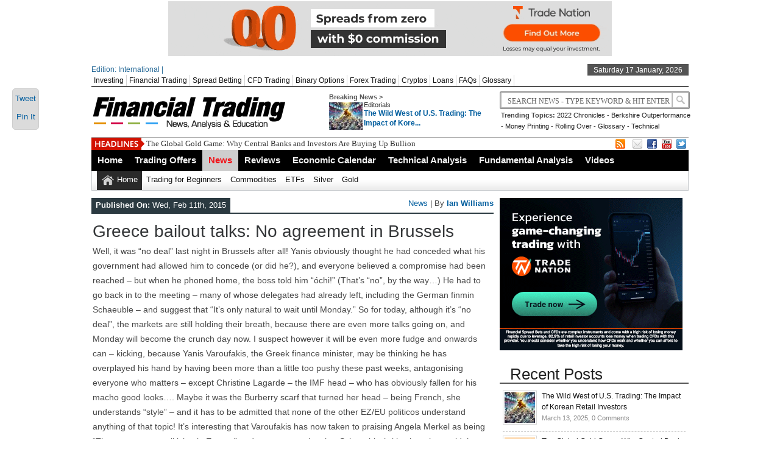

--- FILE ---
content_type: text/html; charset=UTF-8
request_url: https://www.financialtrading.com/european-bond-markets-decline-trading-hit-greece-turmoil/
body_size: 16021
content:
<!DOCTYPE html><html xmlns="https://www.w3.org/1999/xhtml" lang="en-US" prefix="og: http://ogp.me/ns#">
<head>	<meta charset="UTF-8" />
<!-- Mobile Specific Metas--> <meta name="viewport" content="width=device-width, initial-scale=1, maximum-scale=1">
<title>
 European Bond Markets decline as trading hit by Greece Turmoil | 
 FinancialTrading.com </title> 
<meta name="keywords" content=""/>
<link rel="author" href="https://plus.google.com/u/0/110042214306185093821/posts" />
<script src='https://financialtrading.com/wp-includes/js/jquery/jquery.min.js?ver=3.6.1' id='jquery-core-js'></script>
<script src='https://financialtrading.com/wp-includes/js/jquery/jquery-migrate.min.js?ver=3.3.2' id='jquery-migrate-js'></script>
<meta name="google-site-verification" content="tZNqrU6DdI7fC2F8P6TeXbmdQWeHyi5xHlVcHQu-lzY" />

	<meta property="og:title" content="Greece bailout talks: No agreement in Brussels" />
	<meta property="og:description" content="Well, it was &#8220;no deal&#8221; last night in Brussels after all! Yanis obviously thought he had conceded what his government had allowed him to concede (or did he?), and everyone believed a compromise had been reached &#8211; but when he phoned home, the boss told him &#8220;óchi!&#8221; (That&#8217;s &#8220;no&#8221;, by the way&#8230;) He had to [&hellip;]" />
	<meta property="og:type" content="Well, it was &#8220;no deal&#8221; last night in Brussels after all! Yanis obviously thought he had conceded what his government had allowed him to concede (or did he?), and everyone believed a compromise had been reached &#8211; but when he phoned home, the boss told him &#8220;óchi!&#8221; (That&#8217;s &#8220;no&#8221;, by the way&#8230;) He had to [&hellip;]" />
	<meta property="og:image" content="https://www.financialtrading.com/wp-content/uploads/2015/02/greek-debt-150x150.jpg" />
         <link rel="stylesheet" href="https://www.financialtrading.com/wp-content/themes/newspapertimes-single-pro-psd/handheld.css" type="text/css" />
            
           
        
	<link rel="stylesheet" href="https://www.financialtrading.com/wp-content/themes/newspapertimes-single-pro-psd/style.css" type="text/css" media="screen"/>
    <link rel="shortcut icon" href="https://www.financialtrading.com/wp-content/uploads/2013/01/favicon3.png"/>
    <link rel="shortcut icon" href="https://www.financialtrading.com/wp-content/uploads/2013/01/favicon3.png" type="image/x-icon"/>
    <meta name="generator" content="Magazine3 Framework" />
	<!--[if IE]><script src="http://html5shiv.googlecode.com/svn/trunk/html5.js"></script><![endif]-->
	<link rel="alternate" type="application/rss+xml" title="FinancialTrading.com RSS Feed" href="https://www.financialtrading.com/feed/" />
	<link rel="pingback" href="https://www.financialtrading.com/xmlrpc.php" />

     <style>#content .post {  border: none !important;} </style>  <style media="screen" type="text/css"> .custom1{border-top:3px solid #000000 !important;} .custom1 a{color:#000000 !important;} .custom2{border-top:3px solid #000000 !important;}  .custom2 a{color:#000000 !important}  .custom3{border-top:3px solid #000000 !important;}  .custom3 a{color:#000000 !important} .custom4{border-top:3px solid #000000 !important;} .custom4 a{color:#000000 !important} .custom5{border-top:3px solid #000000 !important;} .custom5 a{color:#000000 !important} .custom6{border-top:3px solid #000000 !important;} .custom6 a{color:#000000 !important} .custom7{border-top:3px solid #000000 !important;} .custom7 a{color:#000000 !important}    
.custom8{border-top:3px solid #000000 !important;} .custom8 a{color:#000000 !important} .custom9{border-top:3px solid #000000 !important;} .custom9 a{color:#000000 !important} .custom10{border-top:3px solid #000000 !important;} .custom10 a{color:#000000 !important} .custom11{border-top:3px solid #000000 !important;} .custom11 a{color:#000000 !important} .custom12{border-top:3px solid #000000 !important;} .custom12 a{color:#000000 !important}     </style>
 <script src="//static.getclicky.com/js" type="text/javascript"></script>
<script type="text/javascript">try{ clicky.init(100685872); }catch(e){}</script>
<noscript><p><img alt="Clicky" width="1" height="1" src="//in.getclicky.com/100685872ns.gif" /></p></noscript> 

<meta name="msvalidate.01" content="5908A5AF7E9B5E72DECAA83C65B5A104" /><link rel="canonical" href="https://www.financialtrading.com/european-bond-markets-decline-trading-hit-greece-turmoil/" /> 


           
     <meta name='robots' content='max-image-preview:large' />
<link rel="dns-prefetch" href="https://static.hupso.com/share/js/share_toolbar.js"><link rel="preconnect" href="https://static.hupso.com/share/js/share_toolbar.js"><link rel="preload" href="https://static.hupso.com/share/js/share_toolbar.js"><meta property="og:image" content="https://www.financialtrading.com/wp-content/uploads/2015/02/greek-debt-300x191.jpg"/>
<!-- This site is optimized with the Yoast SEO Premium plugin v7.1.1 - https://yoast.com/wordpress/plugins/seo/ -->
<meta name="description" content="Another day when Greece dominates the headlines, economy - wise. Will they get some kind of bridging assistance from Russia, as their defence minister threatens?"/>
<link rel="canonical" href="https://www.financialtrading.com/european-bond-markets-decline-trading-hit-greece-turmoil/" />
<meta property="og:locale" content="en_US" />
<meta property="og:type" content="article" />
<meta property="og:title" content="European Bond Markets decline as trading hit by Greece Turmoil" />
<meta property="og:description" content="Another day when Greece dominates the headlines, economy - wise. Will they get some kind of bridging assistance from Russia, as their defence minister threatens?" />
<meta property="og:url" content="https://www.financialtrading.com/european-bond-markets-decline-trading-hit-greece-turmoil/" />
<meta property="og:site_name" content="FinancialTrading.com" />
<meta property="article:section" content="News" />
<meta property="article:published_time" content="2015-02-11T12:55:21+00:00" />
<meta property="article:modified_time" content="2015-02-12T09:16:36+00:00" />
<meta property="og:updated_time" content="2015-02-12T09:16:36+00:00" />
<meta property="og:image" content="https://www.financialtrading.com/wp-content/uploads/2015/02/greek-debt.jpg" />
<meta property="og:image:secure_url" content="https://www.financialtrading.com/wp-content/uploads/2015/02/greek-debt.jpg" />
<meta property="og:image:width" content="470" />
<meta property="og:image:height" content="300" />
<!-- / Yoast SEO Premium plugin. -->

<link rel="alternate" type="application/rss+xml" title="FinancialTrading.com &raquo; Greece bailout talks: No agreement in Brussels Comments Feed" href="https://www.financialtrading.com/european-bond-markets-decline-trading-hit-greece-turmoil/feed/" />
<script type="text/javascript">
window._wpemojiSettings = {"baseUrl":"https:\/\/s.w.org\/images\/core\/emoji\/14.0.0\/72x72\/","ext":".png","svgUrl":"https:\/\/s.w.org\/images\/core\/emoji\/14.0.0\/svg\/","svgExt":".svg","source":{"concatemoji":"https:\/\/www.financialtrading.com\/wp-includes\/js\/wp-emoji-release.min.js?ver=6.1.9"}};
/*! This file is auto-generated */
!function(e,a,t){var n,r,o,i=a.createElement("canvas"),p=i.getContext&&i.getContext("2d");function s(e,t){var a=String.fromCharCode,e=(p.clearRect(0,0,i.width,i.height),p.fillText(a.apply(this,e),0,0),i.toDataURL());return p.clearRect(0,0,i.width,i.height),p.fillText(a.apply(this,t),0,0),e===i.toDataURL()}function c(e){var t=a.createElement("script");t.src=e,t.defer=t.type="text/javascript",a.getElementsByTagName("head")[0].appendChild(t)}for(o=Array("flag","emoji"),t.supports={everything:!0,everythingExceptFlag:!0},r=0;r<o.length;r++)t.supports[o[r]]=function(e){if(p&&p.fillText)switch(p.textBaseline="top",p.font="600 32px Arial",e){case"flag":return s([127987,65039,8205,9895,65039],[127987,65039,8203,9895,65039])?!1:!s([55356,56826,55356,56819],[55356,56826,8203,55356,56819])&&!s([55356,57332,56128,56423,56128,56418,56128,56421,56128,56430,56128,56423,56128,56447],[55356,57332,8203,56128,56423,8203,56128,56418,8203,56128,56421,8203,56128,56430,8203,56128,56423,8203,56128,56447]);case"emoji":return!s([129777,127995,8205,129778,127999],[129777,127995,8203,129778,127999])}return!1}(o[r]),t.supports.everything=t.supports.everything&&t.supports[o[r]],"flag"!==o[r]&&(t.supports.everythingExceptFlag=t.supports.everythingExceptFlag&&t.supports[o[r]]);t.supports.everythingExceptFlag=t.supports.everythingExceptFlag&&!t.supports.flag,t.DOMReady=!1,t.readyCallback=function(){t.DOMReady=!0},t.supports.everything||(n=function(){t.readyCallback()},a.addEventListener?(a.addEventListener("DOMContentLoaded",n,!1),e.addEventListener("load",n,!1)):(e.attachEvent("onload",n),a.attachEvent("onreadystatechange",function(){"complete"===a.readyState&&t.readyCallback()})),(e=t.source||{}).concatemoji?c(e.concatemoji):e.wpemoji&&e.twemoji&&(c(e.twemoji),c(e.wpemoji)))}(window,document,window._wpemojiSettings);
</script>
<style type="text/css">
img.wp-smiley,
img.emoji {
	display: inline !important;
	border: none !important;
	box-shadow: none !important;
	height: 1em !important;
	width: 1em !important;
	margin: 0 0.07em !important;
	vertical-align: -0.1em !important;
	background: none !important;
	padding: 0 !important;
}
</style>
	<link rel='stylesheet' id='otw_sbm.css-css' href='https://www.financialtrading.com/wp-content/plugins/sidebar-manager-light/css/otw_sbm.css?ver=6.1.9' type='text/css' media='all' />
<link rel='stylesheet' id='wp-block-library-css' href='https://www.financialtrading.com/wp-includes/css/dist/block-library/style.min.css?ver=6.1.9' type='text/css' media='all' />
<link rel='stylesheet' id='classic-theme-styles-css' href='https://www.financialtrading.com/wp-includes/css/classic-themes.min.css?ver=1' type='text/css' media='all' />
<style id='global-styles-inline-css' type='text/css'>
body{--wp--preset--color--black: #000000;--wp--preset--color--cyan-bluish-gray: #abb8c3;--wp--preset--color--white: #ffffff;--wp--preset--color--pale-pink: #f78da7;--wp--preset--color--vivid-red: #cf2e2e;--wp--preset--color--luminous-vivid-orange: #ff6900;--wp--preset--color--luminous-vivid-amber: #fcb900;--wp--preset--color--light-green-cyan: #7bdcb5;--wp--preset--color--vivid-green-cyan: #00d084;--wp--preset--color--pale-cyan-blue: #8ed1fc;--wp--preset--color--vivid-cyan-blue: #0693e3;--wp--preset--color--vivid-purple: #9b51e0;--wp--preset--gradient--vivid-cyan-blue-to-vivid-purple: linear-gradient(135deg,rgba(6,147,227,1) 0%,rgb(155,81,224) 100%);--wp--preset--gradient--light-green-cyan-to-vivid-green-cyan: linear-gradient(135deg,rgb(122,220,180) 0%,rgb(0,208,130) 100%);--wp--preset--gradient--luminous-vivid-amber-to-luminous-vivid-orange: linear-gradient(135deg,rgba(252,185,0,1) 0%,rgba(255,105,0,1) 100%);--wp--preset--gradient--luminous-vivid-orange-to-vivid-red: linear-gradient(135deg,rgba(255,105,0,1) 0%,rgb(207,46,46) 100%);--wp--preset--gradient--very-light-gray-to-cyan-bluish-gray: linear-gradient(135deg,rgb(238,238,238) 0%,rgb(169,184,195) 100%);--wp--preset--gradient--cool-to-warm-spectrum: linear-gradient(135deg,rgb(74,234,220) 0%,rgb(151,120,209) 20%,rgb(207,42,186) 40%,rgb(238,44,130) 60%,rgb(251,105,98) 80%,rgb(254,248,76) 100%);--wp--preset--gradient--blush-light-purple: linear-gradient(135deg,rgb(255,206,236) 0%,rgb(152,150,240) 100%);--wp--preset--gradient--blush-bordeaux: linear-gradient(135deg,rgb(254,205,165) 0%,rgb(254,45,45) 50%,rgb(107,0,62) 100%);--wp--preset--gradient--luminous-dusk: linear-gradient(135deg,rgb(255,203,112) 0%,rgb(199,81,192) 50%,rgb(65,88,208) 100%);--wp--preset--gradient--pale-ocean: linear-gradient(135deg,rgb(255,245,203) 0%,rgb(182,227,212) 50%,rgb(51,167,181) 100%);--wp--preset--gradient--electric-grass: linear-gradient(135deg,rgb(202,248,128) 0%,rgb(113,206,126) 100%);--wp--preset--gradient--midnight: linear-gradient(135deg,rgb(2,3,129) 0%,rgb(40,116,252) 100%);--wp--preset--duotone--dark-grayscale: url('#wp-duotone-dark-grayscale');--wp--preset--duotone--grayscale: url('#wp-duotone-grayscale');--wp--preset--duotone--purple-yellow: url('#wp-duotone-purple-yellow');--wp--preset--duotone--blue-red: url('#wp-duotone-blue-red');--wp--preset--duotone--midnight: url('#wp-duotone-midnight');--wp--preset--duotone--magenta-yellow: url('#wp-duotone-magenta-yellow');--wp--preset--duotone--purple-green: url('#wp-duotone-purple-green');--wp--preset--duotone--blue-orange: url('#wp-duotone-blue-orange');--wp--preset--font-size--small: 13px;--wp--preset--font-size--medium: 20px;--wp--preset--font-size--large: 36px;--wp--preset--font-size--x-large: 42px;--wp--preset--spacing--20: 0.44rem;--wp--preset--spacing--30: 0.67rem;--wp--preset--spacing--40: 1rem;--wp--preset--spacing--50: 1.5rem;--wp--preset--spacing--60: 2.25rem;--wp--preset--spacing--70: 3.38rem;--wp--preset--spacing--80: 5.06rem;}:where(.is-layout-flex){gap: 0.5em;}body .is-layout-flow > .alignleft{float: left;margin-inline-start: 0;margin-inline-end: 2em;}body .is-layout-flow > .alignright{float: right;margin-inline-start: 2em;margin-inline-end: 0;}body .is-layout-flow > .aligncenter{margin-left: auto !important;margin-right: auto !important;}body .is-layout-constrained > .alignleft{float: left;margin-inline-start: 0;margin-inline-end: 2em;}body .is-layout-constrained > .alignright{float: right;margin-inline-start: 2em;margin-inline-end: 0;}body .is-layout-constrained > .aligncenter{margin-left: auto !important;margin-right: auto !important;}body .is-layout-constrained > :where(:not(.alignleft):not(.alignright):not(.alignfull)){max-width: var(--wp--style--global--content-size);margin-left: auto !important;margin-right: auto !important;}body .is-layout-constrained > .alignwide{max-width: var(--wp--style--global--wide-size);}body .is-layout-flex{display: flex;}body .is-layout-flex{flex-wrap: wrap;align-items: center;}body .is-layout-flex > *{margin: 0;}:where(.wp-block-columns.is-layout-flex){gap: 2em;}.has-black-color{color: var(--wp--preset--color--black) !important;}.has-cyan-bluish-gray-color{color: var(--wp--preset--color--cyan-bluish-gray) !important;}.has-white-color{color: var(--wp--preset--color--white) !important;}.has-pale-pink-color{color: var(--wp--preset--color--pale-pink) !important;}.has-vivid-red-color{color: var(--wp--preset--color--vivid-red) !important;}.has-luminous-vivid-orange-color{color: var(--wp--preset--color--luminous-vivid-orange) !important;}.has-luminous-vivid-amber-color{color: var(--wp--preset--color--luminous-vivid-amber) !important;}.has-light-green-cyan-color{color: var(--wp--preset--color--light-green-cyan) !important;}.has-vivid-green-cyan-color{color: var(--wp--preset--color--vivid-green-cyan) !important;}.has-pale-cyan-blue-color{color: var(--wp--preset--color--pale-cyan-blue) !important;}.has-vivid-cyan-blue-color{color: var(--wp--preset--color--vivid-cyan-blue) !important;}.has-vivid-purple-color{color: var(--wp--preset--color--vivid-purple) !important;}.has-black-background-color{background-color: var(--wp--preset--color--black) !important;}.has-cyan-bluish-gray-background-color{background-color: var(--wp--preset--color--cyan-bluish-gray) !important;}.has-white-background-color{background-color: var(--wp--preset--color--white) !important;}.has-pale-pink-background-color{background-color: var(--wp--preset--color--pale-pink) !important;}.has-vivid-red-background-color{background-color: var(--wp--preset--color--vivid-red) !important;}.has-luminous-vivid-orange-background-color{background-color: var(--wp--preset--color--luminous-vivid-orange) !important;}.has-luminous-vivid-amber-background-color{background-color: var(--wp--preset--color--luminous-vivid-amber) !important;}.has-light-green-cyan-background-color{background-color: var(--wp--preset--color--light-green-cyan) !important;}.has-vivid-green-cyan-background-color{background-color: var(--wp--preset--color--vivid-green-cyan) !important;}.has-pale-cyan-blue-background-color{background-color: var(--wp--preset--color--pale-cyan-blue) !important;}.has-vivid-cyan-blue-background-color{background-color: var(--wp--preset--color--vivid-cyan-blue) !important;}.has-vivid-purple-background-color{background-color: var(--wp--preset--color--vivid-purple) !important;}.has-black-border-color{border-color: var(--wp--preset--color--black) !important;}.has-cyan-bluish-gray-border-color{border-color: var(--wp--preset--color--cyan-bluish-gray) !important;}.has-white-border-color{border-color: var(--wp--preset--color--white) !important;}.has-pale-pink-border-color{border-color: var(--wp--preset--color--pale-pink) !important;}.has-vivid-red-border-color{border-color: var(--wp--preset--color--vivid-red) !important;}.has-luminous-vivid-orange-border-color{border-color: var(--wp--preset--color--luminous-vivid-orange) !important;}.has-luminous-vivid-amber-border-color{border-color: var(--wp--preset--color--luminous-vivid-amber) !important;}.has-light-green-cyan-border-color{border-color: var(--wp--preset--color--light-green-cyan) !important;}.has-vivid-green-cyan-border-color{border-color: var(--wp--preset--color--vivid-green-cyan) !important;}.has-pale-cyan-blue-border-color{border-color: var(--wp--preset--color--pale-cyan-blue) !important;}.has-vivid-cyan-blue-border-color{border-color: var(--wp--preset--color--vivid-cyan-blue) !important;}.has-vivid-purple-border-color{border-color: var(--wp--preset--color--vivid-purple) !important;}.has-vivid-cyan-blue-to-vivid-purple-gradient-background{background: var(--wp--preset--gradient--vivid-cyan-blue-to-vivid-purple) !important;}.has-light-green-cyan-to-vivid-green-cyan-gradient-background{background: var(--wp--preset--gradient--light-green-cyan-to-vivid-green-cyan) !important;}.has-luminous-vivid-amber-to-luminous-vivid-orange-gradient-background{background: var(--wp--preset--gradient--luminous-vivid-amber-to-luminous-vivid-orange) !important;}.has-luminous-vivid-orange-to-vivid-red-gradient-background{background: var(--wp--preset--gradient--luminous-vivid-orange-to-vivid-red) !important;}.has-very-light-gray-to-cyan-bluish-gray-gradient-background{background: var(--wp--preset--gradient--very-light-gray-to-cyan-bluish-gray) !important;}.has-cool-to-warm-spectrum-gradient-background{background: var(--wp--preset--gradient--cool-to-warm-spectrum) !important;}.has-blush-light-purple-gradient-background{background: var(--wp--preset--gradient--blush-light-purple) !important;}.has-blush-bordeaux-gradient-background{background: var(--wp--preset--gradient--blush-bordeaux) !important;}.has-luminous-dusk-gradient-background{background: var(--wp--preset--gradient--luminous-dusk) !important;}.has-pale-ocean-gradient-background{background: var(--wp--preset--gradient--pale-ocean) !important;}.has-electric-grass-gradient-background{background: var(--wp--preset--gradient--electric-grass) !important;}.has-midnight-gradient-background{background: var(--wp--preset--gradient--midnight) !important;}.has-small-font-size{font-size: var(--wp--preset--font-size--small) !important;}.has-medium-font-size{font-size: var(--wp--preset--font-size--medium) !important;}.has-large-font-size{font-size: var(--wp--preset--font-size--large) !important;}.has-x-large-font-size{font-size: var(--wp--preset--font-size--x-large) !important;}
.wp-block-navigation a:where(:not(.wp-element-button)){color: inherit;}
:where(.wp-block-columns.is-layout-flex){gap: 2em;}
.wp-block-pullquote{font-size: 1.5em;line-height: 1.6;}
</style>
<link rel='stylesheet' id='hupso_css-css' href='https://www.financialtrading.com/wp-content/plugins/hupso-share-buttons-for-twitter-facebook-google/style.css?ver=6.1.9' type='text/css' media='all' />
<style id='akismet-widget-style-inline-css' type='text/css'>

			.a-stats {
				--akismet-color-mid-green: #357b49;
				--akismet-color-white: #fff;
				--akismet-color-light-grey: #f6f7f7;

				max-width: 350px;
				width: auto;
			}

			.a-stats * {
				all: unset;
				box-sizing: border-box;
			}

			.a-stats strong {
				font-weight: 600;
			}

			.a-stats a.a-stats__link,
			.a-stats a.a-stats__link:visited,
			.a-stats a.a-stats__link:active {
				background: var(--akismet-color-mid-green);
				border: none;
				box-shadow: none;
				border-radius: 8px;
				color: var(--akismet-color-white);
				cursor: pointer;
				display: block;
				font-family: -apple-system, BlinkMacSystemFont, 'Segoe UI', 'Roboto', 'Oxygen-Sans', 'Ubuntu', 'Cantarell', 'Helvetica Neue', sans-serif;
				font-weight: 500;
				padding: 12px;
				text-align: center;
				text-decoration: none;
				transition: all 0.2s ease;
			}

			/* Extra specificity to deal with TwentyTwentyOne focus style */
			.widget .a-stats a.a-stats__link:focus {
				background: var(--akismet-color-mid-green);
				color: var(--akismet-color-white);
				text-decoration: none;
			}

			.a-stats a.a-stats__link:hover {
				filter: brightness(110%);
				box-shadow: 0 4px 12px rgba(0, 0, 0, 0.06), 0 0 2px rgba(0, 0, 0, 0.16);
			}

			.a-stats .count {
				color: var(--akismet-color-white);
				display: block;
				font-size: 1.5em;
				line-height: 1.4;
				padding: 0 13px;
				white-space: nowrap;
			}
		
</style>
<script type='text/javascript' src='https://www.financialtrading.com/wp-includes/js/jquery/jquery.min.js?ver=3.6.1' id='jquery-core-js'></script>
<script type='text/javascript' src='https://www.financialtrading.com/wp-includes/js/jquery/jquery-migrate.min.js?ver=3.3.2' id='jquery-migrate-js'></script>
<!--[if lt IE 8]>
<script type='text/javascript' src='https://www.financialtrading.com/wp-includes/js/json2.min.js?ver=2015-05-03' id='json2-js'></script>
<![endif]-->
<script type='text/javascript' id='live-blogging-js-extra'>
/* <![CDATA[ */
var live_blogging = {"ajaxurl":"https:\/\/www.financialtrading.com\/wp-admin\/admin-ajax.php","update_effect":"top"};
/* ]]> */
</script>
<script type='text/javascript' src='https://www.financialtrading.com/wp-content/plugins/live-blogging/live-blogging.min.js?ver=6.1.9' id='live-blogging-js'></script>
<script type='text/javascript' src='https://www.financialtrading.com/wp-content/themes/newspapertimes-single-pro-psd/js/slides.min.jquery.js?ver=6.1.9' id='slidesmin-js'></script>
<script type='text/javascript' src='https://www.financialtrading.com/wp-content/themes/newspapertimes-single-pro-psd/js/ticker.js?ver=6.1.9' id='ticker-js'></script>
<script type='text/javascript' src='https://www.financialtrading.com/wp-content/themes/newspapertimes-single-pro-psd/js/tabticker.js?ver=6.1.9' id='tabticker-js'></script>
<link rel="https://api.w.org/" href="https://www.financialtrading.com/wp-json/" /><link rel="alternate" type="application/json" href="https://www.financialtrading.com/wp-json/wp/v2/posts/15679" /><link rel="EditURI" type="application/rsd+xml" title="RSD" href="https://www.financialtrading.com/xmlrpc.php?rsd" />
<link rel="wlwmanifest" type="application/wlwmanifest+xml" href="https://www.financialtrading.com/wp-includes/wlwmanifest.xml" />
<meta name="generator" content="WordPress 6.1.9" />
<link rel='shortlink' href='https://www.financialtrading.com/?p=15679' />
<link rel="alternate" type="application/json+oembed" href="https://www.financialtrading.com/wp-json/oembed/1.0/embed?url=https%3A%2F%2Fwww.financialtrading.com%2Feuropean-bond-markets-decline-trading-hit-greece-turmoil%2F" />
<link rel="alternate" type="text/xml+oembed" href="https://www.financialtrading.com/wp-json/oembed/1.0/embed?url=https%3A%2F%2Fwww.financialtrading.com%2Feuropean-bond-markets-decline-trading-hit-greece-turmoil%2F&#038;format=xml" />
<style type="text/css">.eafl-disclaimer-small{font-size:.8em}.eafl-disclaimer-smaller{font-size:.6em}</style><link rel="stylesheet" type="text/css" media="all" href="https://www.financialtrading.com/wp-content/plugins/top-position-yahoo-finance/styles.css" /><style type="text/css">.broken_link, a.broken_link {
	text-decoration: line-through;
}</style>       
 
 
</head> <body class="post-template-default single single-post postid-15679 single-format-standard"><div class="top1"><a name="top"></a></div> 
   
     <div class="ad9"><a href="https://go.tradenation.com/visit/?bta=558&nci=5388" Target="_Top"><img border="0" src="https://tradenation.ck-cdn.com/tn/serve/?cid=362886"  width="728" height="90"></a></div> 
<div id="wrapper"> 
    <div id="header">
    <div id="topheaderbar">
        <div id="topheaderbar-l">
        <div id="topnavigation">
          <div id="edition">Edition: International | </div>        <div id="nav"><div id="menu"><ul><div class="menu-header"><ul id="menu-top" class="menu"><li id="menu-item-14694" class="menu-item menu-item-type-post_type menu-item-object-page menu-item-14694"><a href="https://www.financialtrading.com/investing/">Investing</a></li>
<li id="menu-item-13837" class="menu-item menu-item-type-post_type menu-item-object-page menu-item-13837"><a href="https://www.financialtrading.com/financial-trading/">Financial Trading</a></li>
<li id="menu-item-14379" class="menu-item menu-item-type-post_type menu-item-object-page menu-item-14379"><a href="https://www.financialtrading.com/spreadbetting/">Spread Betting</a></li>
<li id="menu-item-14380" class="menu-item menu-item-type-post_type menu-item-object-page menu-item-14380"><a href="https://www.financialtrading.com/cfds/">CFD Trading</a></li>
<li id="menu-item-11686" class="menu-item menu-item-type-post_type menu-item-object-page menu-item-11686"><a href="https://www.financialtrading.com/binary-options/">Binary Options</a></li>
<li id="menu-item-11744" class="menu-item menu-item-type-post_type menu-item-object-page menu-item-11744"><a href="https://www.financialtrading.com/forex-trading/">Forex Trading</a></li>
<li id="menu-item-17234" class="menu-item menu-item-type-post_type menu-item-object-page menu-item-17234"><a href="https://www.financialtrading.com/cryptos/">Cryptos</a></li>
<li id="menu-item-17153" class="menu-item menu-item-type-post_type menu-item-object-page menu-item-17153"><a href="https://www.financialtrading.com/loans/">Loans</a></li>
<li id="menu-item-14146" class="menu-item menu-item-type-post_type menu-item-object-page menu-item-14146"><a href="https://www.financialtrading.com/faqs/">FAQs</a></li>
<li id="menu-item-14504" class="menu-item menu-item-type-post_type menu-item-object-page menu-item-14504"><a href="https://www.financialtrading.com/glossary/">Glossary</a></li>
</ul></div></ul></div></div>
          </div>
        </div>
        <div id="topheaderbar-r">Saturday 17 January, 2026</div>
        <div class="cb"></div>
    </div>	    
    <div id="header2">
    <div id="logoleft"><a href="https://www.financialtrading.com"><img src="https://www.financialtrading.com/wp-content/uploads/2013/01/ft-logo1.png" alt="day trading logo" /></a></div>
   
   
        <div id="logoright">
    <div id="logoright-left">
    <div id="logoright-left-cat">
    <div id="logoright-left-cat-wrapper">
    <div id="logoright-left-cat-wrapper-title">Breaking News ></div>    
      
   
    <div id="logoright-left-cat-wrapper-left"> 
    
                    
                
                          <a href="https://www.financialtrading.com/wild-west-of-usa-trading-the-impact-of-korean-retail-investors/"><img src="https://www.financialtrading.com/wp-content/plugins/lazy-load/images/1x1.trans.gif" data-lazy-src="https://www.financialtrading.com/wp-content/uploads/2025/03/speculative_investor_mania-55x45.jpg" width="55" height="45" class="attachment-singlegalthumb size-singlegalthumb wp-post-image" alt="Speculative Investor Mania" decoding="async" loading="lazy" srcset="https://www.financialtrading.com/wp-content/uploads/2025/03/speculative_investor_mania-55x45.jpg 55w, https://www.financialtrading.com/wp-content/uploads/2025/03/speculative_investor_mania-173x137.jpg 173w, https://www.financialtrading.com/wp-content/uploads/2025/03/speculative_investor_mania-150x125.jpg 150w" sizes="(max-width: 55px) 100vw, 55px"><noscript><img width="55" height="45" src="https://www.financialtrading.com/wp-content/uploads/2025/03/speculative_investor_mania-55x45.jpg" class="attachment-singlegalthumb size-singlegalthumb wp-post-image" alt="Speculative Investor Mania" decoding="async" loading="lazy" srcset="https://www.financialtrading.com/wp-content/uploads/2025/03/speculative_investor_mania-55x45.jpg 55w, https://www.financialtrading.com/wp-content/uploads/2025/03/speculative_investor_mania-173x137.jpg 173w, https://www.financialtrading.com/wp-content/uploads/2025/03/speculative_investor_mania-150x125.jpg 150w" sizes="(max-width: 55px) 100vw, 55px" /></noscript></a>
              
            
           
            

             

    </div>
    <div id="logoright-left-cat-wrapper-right"><div id="logoright-left-cat-wrapper-right-cattitle"><a href="https://www.financialtrading.com/category/editorials/" rel="category tag">Editorials</a></div><h2><a href="https://www.financialtrading.com/wild-west-of-usa-trading-the-impact-of-korean-retail-investors/" title="The Wild West of U.S. Trading: The Impact of Korean Retail Investors">The Wild West of U.S. Trading: The Impact of Kore...</a></h2></div>
      
    <div class="cb"></div>
    </div>
    </div>
    </div>
    <div id="logoright-right">
    <div id="logoright-right-search"><form method="get" id="footersearch1" action="https://www.financialtrading.com/">
<input type="text" name="s" value=" Search News - Type Keyword & Hit Enter" onblur="if(this.value=='') this.value=' Search News - Type Keyword & Hit Enter';" onfocus="if(this.value==' Search News - Type Keyword & Hit Enter') this.value='';" id="s2" />
			<input type="submit" value=" " id="searchsubmit" />
		   </form></div>
    <div id="logoright-right-trending"><ul>
    <li><b>Trending Topics:</b></li>
    <li><a href="https://www.financialtrading.com/2022-chronicles-war-layoffs-meltdowns-famous-deaths/">2022 Chronicles</a></li> 
         


    <li> - <a href="https://www.financialtrading.com/berkshire-impressive-performance-vs-sp500/">Berkshire Outperformance</a></li> 
         


    <li> - <a href="https://www.financialtrading.com/money-printing-and-dealing-with-inflation/">Money Printing</a></li> 
         


    <li> - <a href="https://www.financialtrading.com/rolling-over-and-doubling-up-in-binary-options-trading/">Rolling Over</a></li> 
         


    <li> - <a href="https://www.financialtrading.com/binary-options-glossary/">Glossary</a></li> 
         


    <li> - <a href="https://www.financialtrading.com/three-volume-based-technical-indicators-to-use-with-cfd-trading/">Technical</a></li> 
         


     
         


     
         


     
         
        </ul></div>
    </div>
    <div class="cb"></div>
    </div>
     
          
    
    
    <div class="cb"></div>
    </div> 
   

    <div id="header3">
    <div id="header3-1">
    <div id="header3-1-left">
    <div id="header3-1-left-tickerimg"><img src="https://www.financialtrading.com/wp-content/themes/newspapertimes-single-pro-psd/images/headlines.png" alt="Headlines" /></div>
    <div id="header3-1-left-ticker">
	 	<ul id="once">
   <li><a href="https://www.financialtrading.com/wild-west-of-usa-trading-the-impact-of-korean-retail-investors/" rel="bookmark" title="Permanent Link: The Wild West of U.S. Trading: The Impact of Korean Retail Investors">The Wild West of U.S. Trading: The Impact of Korean Retail Investors</a></li>    <li><a href="https://www.financialtrading.com/why-central-banks-and-investors-are-buying-gold/" rel="bookmark" title="Permanent Link: The Global Gold Game: Why Central Banks and Investors Are Buying Up Bullion">The Global Gold Game: Why Central Banks and Investors Are Buying Up Bullion</a></li>    <li><a href="https://www.financialtrading.com/ukraine-russia-war-what-next/" rel="bookmark" title="Permanent Link: The Grim Future: Is Ukraine Doomed to Disintegrate?">The Grim Future: Is Ukraine Doomed to Disintegrate?</a></li>    <li><a href="https://www.financialtrading.com/evolution-of-luxury-shifting-trends-and-consumer-realities/" rel="bookmark" title="Permanent Link: Luxury Realities: Navigating High-End Living in Times of Recession">Luxury Realities: Navigating High-End Living in Times of Recession</a></li>    <li><a href="https://www.financialtrading.com/tesla-nvidia-long-term-overvaluation-is-unsustainable/" rel="bookmark" title="Permanent Link: Top Stocks&#039; Troubled Tenure: Why Big Companies Struggle to Last">Top Stocks&#039; Troubled Tenure: Why Big Companies Struggle to Last</a></li> 	</ul>
		</div>
    <div class="cb"></div>
    </div>
    <div id="header3-1-right">
    <ul>
<li style="margin-left: 2px;"><a rel="nofollow" href="https://feeds.feedburner.com/financialtrading/oRoW" target="_blank"><img src="https://www.financialtrading.com/wp-content/themes/newspapertimes-single-pro-psd/images/rss.png" /></a></li> 
<li style="margin-left: 8px;"><a rel="nofollow" href="marcus@financialtrading.com" target="_blank"><img src="https://www.financialtrading.com/wp-content/themes/newspapertimes-single-pro-psd/images/email.png" /></a></li> 
   
  <li><a rel="nofollow" href="https://facebook.com/traderfactory" target="_blank"><img src="https://www.financialtrading.com/wp-content/themes/newspapertimes-single-pro-psd/images/facebook.png" /></a> </li>            <li><a rel="nofollow" href="https://youtube.com/traderfactory" target="_blank"><img src="https://www.financialtrading.com/wp-content/themes/newspapertimes-single-pro-psd/images/youtube.png" /></a> </li>  <li><a rel="nofollow" href="https://twitter.com/fintrading" target="_blank"><img src="https://www.financialtrading.com/wp-content/themes/newspapertimes-single-pro-psd/images/twitter.png" /></a> </li>                    </ul> 
    </div>
    <div class="cb"></div>
    </div>
    
    <div id="header3-2">
     
    <div id="menu2"><ul><div class="menu-header"><ul id="menu-main" class="menu"><li id="menu-item-15" class="menu-item menu-item-type-custom menu-item-object-custom menu-item-home menu-item-15"><a href="http://www.financialtrading.com">Home</a></li>
<li id="menu-item-12155" class="menu-item menu-item-type-post_type menu-item-object-page menu-item-12155"><a href="https://www.financialtrading.com/trading-promotions/">Trading Offers</a></li>
<li id="menu-item-9838" class="menu-item menu-item-type-taxonomy menu-item-object-category current-post-ancestor current-menu-parent current-post-parent menu-item-9838"><a href="https://www.financialtrading.com/category/news/">News</a></li>
<li id="menu-item-12624" class="menu-item menu-item-type-post_type menu-item-object-page menu-item-12624"><a href="https://www.financialtrading.com/reviews/">Reviews</a></li>
<li id="menu-item-12769" class="menu-item menu-item-type-post_type menu-item-object-page menu-item-12769"><a href="https://www.financialtrading.com/economic-calendar/">Economic Calendar</a></li>
<li id="menu-item-12069" class="menu-item menu-item-type-taxonomy menu-item-object-category menu-item-12069"><a href="https://www.financialtrading.com/category/technical-analysis-2/">Technical Analysis</a></li>
<li id="menu-item-12070" class="menu-item menu-item-type-taxonomy menu-item-object-category menu-item-12070"><a href="https://www.financialtrading.com/category/fundamental-analysis-2/">Fundamental Analysis</a></li>
<li id="menu-item-14505" class="menu-item menu-item-type-custom menu-item-object-custom menu-item-14505"><a href="http://www.financialtrading.com/videos/index.php">Videos</a></li>
</ul></div></ul></div>
         <div id="menu3"><ul>
<li id="current-home-nav" style="float:left"><a href="https://www.financialtrading.com">Home</a></li>
<div class="menu-header"><ul id="menu-second" class="menu"><li id="menu-item-11184" class="menu-item menu-item-type-taxonomy menu-item-object-category menu-item-11184"><a href="https://www.financialtrading.com/category/trading-for-beginners/">Trading for Beginners</a></li>
<li id="menu-item-11178" class="menu-item menu-item-type-post_type menu-item-object-page menu-item-11178"><a href="https://www.financialtrading.com/commodities-trading/">Commodities</a></li>
<li id="menu-item-12071" class="menu-item menu-item-type-post_type menu-item-object-page menu-item-12071"><a href="https://www.financialtrading.com/etfs/">ETFs</a></li>
<li id="menu-item-12072" class="menu-item menu-item-type-post_type menu-item-object-page menu-item-12072"><a href="https://www.financialtrading.com/silver-trading/">Silver</a></li>
<li id="menu-item-12073" class="menu-item menu-item-type-post_type menu-item-object-page menu-item-12073"><a href="https://www.financialtrading.com/gold-trading/">Gold</a></li>
</ul></div></ul></div>
   <style type="text/css">
#stocks-by-interface{
height: 25px;
overflow: hidden;
}
</style>
    </div>
    <div class="cb"></div>
    </div>
  	</div>
    <div id="section">
 
      <div id="column-wrap"> <div id="headgal">
 
<div id="main-content"> 

 <div id="content" style="padding-right:0 !important;">  <div id="homepost">	



	

<div id="datemeta">
<div id="datemeta_l"><b>Published On:</b> Wed, Feb 11th, 2015 </div>
<div id="datemeta_r"><a href="https://www.financialtrading.com/category/news/" rel="category tag">News</a> | By <b><a href="https://www.financialtrading.com/author/tradingtheeasyway/" title="View all posts by Ian Williams">Ian Williams </a></b>    </div>
<div class="cb"></div>
</div>




		<div class="post">



			<h1 class="posttitle">  Greece bailout talks: No agreement in Brussels</h1>
 

              
  
     
			<div class="entry">

 			  <p>Well, it was &#8220;no deal&#8221; last night in Brussels after all! Yanis obviously thought he had conceded what his government had allowed him to concede (or did he?), and everyone believed a compromise had been reached &#8211; but when he phoned home, the boss told him &#8220;óchi!&#8221; (That&#8217;s &#8220;no&#8221;, by the way&#8230;) He had to go back in to the meeting &#8211; many of whose delegates had already left, including the German finmin Schaeuble &#8211; and suggest that &#8220;It&#8217;s only natural to wait until Monday.&#8221; So for today, although it&#8217;s &#8220;no deal&#8221;, the markets are still holding their breath, because there are even more talks going on, and Monday will become the crunch day now. I suspect however it will be even more fudge and onwards can &#8211; kicking, because Yanis Varoufakis, the Greek finance minister, may be thinking he has overplayed his hand by having been more than a little too pushy these past weeks, antagonising everyone who matters &#8211; except Christine Lagarde &#8211; the IMF head &#8211; who has obviously fallen for his macho good looks&#8230;. Maybe it was the Burberry scarf that turned her head &#8211; being French, she understands &#8220;style&#8221; &#8211; and it has to be admitted that none of the other EZ/EU politicos understand anything of that topic! It&#8217;s interesting that Varoufakis has now taken to praising Angela Merkel as being &#8220;The most astute politician in Europe&#8221; and even suggesting that Schaeuble (with whom he couldn&#8217;t even &#8220;agree to disagree&#8221; at their Frankfurt meeting the other day) is &#8220;the only European politician with intellectual substance&#8221;. That hardly says much for his opinion about the rest of them! Now I rather suspect that everything emanating from Mr Varoufakis to date, has all been carefully choreographed by him and his chums in Athens, and the agenda that underpins it all is still &#8220;default, but not by that name&#8221;. It&#8217;s entirely inevitable that default will ensue &#8211; and indeed I&#8217;m not that sure Mr V himself has much by way of true &#8220;intellectual substance&#8221; &#8211; at least not when it comes to translating fine phrases into actions that will truly benefit the people of his country. Unlike almost all the media &#8211; and Mme Lagarde &#8211; I&#8217;m not taken in!</p>
<p>Elsewhere, unless gold can gain some traction very shortly, it looks like falling below $1200 (basis April). It needs to break above $1240 to have any real prospect of hitting $1300 again, perhaps not even this year.</p>
<p>As far as stocks go, my least favourite car maker (Tesla) has seen its losses for 2014 widen sharply to $294. I just can&#8217;t foresee it ever making a profit in fact.</p>
<h2>European Bond Markets decline as trading hit by Greece Turmoil</h2>
<p>Another day when Greece dominates the headlines, economy &#8211; wise. Will they get some kind of bridging assistance from Russia, as their defence minister threatens? Their foreign minister is in Moscow today, &#8220;having talks&#8221;, while the finmin, Mr Varoufakis, is speaking at a Eurogroup &#8220;emergency meeting&#8221; where he&#8217;ll be requesting bridging from the Eurozone. As we know, Germany has dug its heels in and is refusing to negotiate, but it&#8217;s possible &#8211; likely even &#8211; that they will change their tune at the last minute. The threat of Russian influence within what is still a Nato country, won&#8217;t cut any ice with Berlin &#8211; I suspect they&#8217;ll realise it&#8217;s only a negotiating ploy &#8211; but the realisation that Greece just might walk away from the euro, will send shivers down their collective spines. It&#8217;s not because Greece itself matters &#8211; frankly, it doesn&#8217;t. It&#8217;s a failed state and pretty much always has been in modern times. The new government simply won&#8217;t be able to overcome all its endemic tax evasion, corruption, nepotism and fraud. &#8220;Ethics&#8221; isn&#8217;t a word bandied about very much by the Greek population. The idea they&#8217;ll ever actually pay back all that they owe, is naive in the extreme in my view. But if Greece does leave the eurozone in a so &#8211; called &#8220;Grexit&#8221;, it&#8217;s the fear of knock &#8211; on effects that puts the wind up the powers that be in Brussels, Strasbourg, and indeed Berlin. If Greece goes, so too will Spain, Portugal and probably Italy &#8211; in fairly short order at that. Spain faces elections this year, and the &#8220;Greek equivalent&#8221; party &#8211; Podemos &#8211; is knocking on the door of power. Indeed, throughout the entire area of &#8220;Club Med&#8221;, the anti &#8211; austerity movements are gathering strength and challenging the perceived wisdom. If Greece leaves, they&#8217;ll gain even more traction in their countries. On the other hand, if Greece bluffs successfully and gets its debt writedowns as demanded, these other political movements elsewhere, will also gain strength from that fact. &#8220;If Greece can get away with it, why don&#8217;t we do likewise?&#8221; So whatever happens next, I suspect we&#8217;re entering the next phase of the end game for the euro.</p>
<p>Elsewhere in the markets, a push above the February 6th high on Cable (GBPUSD) should usher in even higher prices &#8211; likewise a push above 120 on USDJPY should put 122 at least in the crosshairs, while a break below 17600 on the Dow Jones index (DJIA) could see 17000 revisited over the coming week or two.</p>
<div style="padding-bottom:20px; padding-top:10px;" class="hupso-share-buttons"><!-- Hupso Share Buttons - https://www.hupso.com/share/ --><a class="hupso_toolbar" href="https://www.hupso.com/share/"><img src="https://www.financialtrading.com/wp-content/plugins/lazy-load/images/1x1.trans.gif" data-lazy-src="https://static.hupso.com/share/buttons/share-medium.png" style="border:0px; padding-top: 5px; float:left;" alt="Share Button"><noscript><img src="https://static.hupso.com/share/buttons/share-medium.png" style="border:0px; padding-top: 5px; float:left;" alt="Share Button"/></noscript></a><script type="text/javascript">var hupso_services_t=new Array("Twitter","Facebook","Google Plus","Pinterest","Linkedin","StumbleUpon","Digg","Reddit","Bebo","Delicious","Print");var hupso_background_t="#EAF4FF";var hupso_border_t="#66CCFF";var hupso_toolbar_size_t="medium";var hupso_image_folder_url = "";var hupso_url_t="";var hupso_title_t="Greece%20bailout%20talks%3A%20No%20agreement%20in%20Brussels";</script><script type="text/javascript" src="https://static.hupso.com/share/js/share_toolbar.js"></script><!-- Hupso Share Buttons --></div>

			</div>
 	</div>



	
		<center style="font-weight: bold;"></center>	

 
  
      



      <style>input, textarea{}



#authorarea{  padding-left: 8px; margin:10px 0;  width: 635px; } #authorarea h3{  border-bottom: 1px solid #B0B0B0; color: #333333; font-family: georgia; font-size: 19px; font-weight: normal;  line-height: 22px; margin:0 4px 5px; padding-left: 8px;}
#authorarea h3 a{text-decoration:none; color:#333; font-weight:bold} #authorarea img{margin:0 5px;  float:left; border:1px solid #ddd; width:40px; height:40px;}
#authorarea p{color:#333; margin:0} #authorarea p a{color:#333} .authorinfo{ }

</style>



<div id="authorarea">

<h3>About the Author</h3>

<img src="https://www.financialtrading.com/wp-content/plugins/lazy-load/images/1x1.trans.gif" data-lazy-src="https://secure.gravatar.com/avatar/75604aad6568002affe9c6e3a81e91de?s=40&#038;d=mm&#038;r=g" alt srcset="https://secure.gravatar.com/avatar/75604aad6568002affe9c6e3a81e91de?s=80&#038;d=mm&#038;r=g 2x" class="avatar avatar-40 photo" height="40" width="40" loading="lazy" decoding="async"><noscript><img alt='' src='https://secure.gravatar.com/avatar/75604aad6568002affe9c6e3a81e91de?s=40&#038;d=mm&#038;r=g' srcset='https://secure.gravatar.com/avatar/75604aad6568002affe9c6e3a81e91de?s=80&#038;d=mm&#038;r=g 2x' class='avatar avatar-40 photo' height='40' width='40' loading='lazy' decoding='async'/></noscript>


<div class="authorinfo">



<p><b><a href="https://www.financialtrading.com/author/tradingtheeasyway/" title="Posts by Ian Williams" rel="author">Ian Williams</a></b> - Ian Williams has been trading stocks, indices, forex and commodities on his own account for over 30 years. He set up a "trading training" company in 2004, and since then he has helped a large number of people to become successful traders. His hobbies are skiing and flyfishing, spending his winters in the Alps and summers in Scandinavia. He can be contacted via http://www.trading-the-easy-way.com</p>



</div>



</div>    




<div id="related" class="clearfix">

 


<div id="relatednews"><div id="relatednewsh2">Related News</div>
<div style="float:right;height:19px;margin-right:10px;">
<!-- AddThis Button BEGIN -->
<div class="addthis_toolbox addthis_default_style ">
<a class="addthis_button_facebook_like" fb:like:layout="button_count"></a>
 <a class="addthis_button_google_plusone" g:plusone:size="medium"></a>
<a class="addthis_button_tweet"></a>
<a class="addthis_counter addthis_pill_style"></a>
</div>
<script type="text/javascript" src="http://s7.addthis.com/js/250/addthis_widget.js"></script>
<!-- AddThis Button END -->
</div>
<div class="cb"></div></div>

	
		<div class="related">

 	<div class="relatedpost">
    
                          <a href="https://www.financialtrading.com/more-greek-troubles-ahead/"><img src="https://www.financialtrading.com/wp-content/plugins/lazy-load/images/1x1.trans.gif" data-lazy-src="https://www.financialtrading.com/wp-content/uploads/2015/03/Greece-tragedy-150x125.jpg" width="150" height="125" class="attachment-relatedimg size-relatedimg wp-post-image" alt="Greece Tragedy" decoding="async" loading="lazy" srcset="https://www.financialtrading.com/wp-content/uploads/2015/03/Greece-tragedy-150x125.jpg 150w, https://www.financialtrading.com/wp-content/uploads/2015/03/Greece-tragedy-55x45.jpg 55w" sizes="(max-width: 150px) 100vw, 150px"><noscript><img width="150" height="125" src="https://www.financialtrading.com/wp-content/uploads/2015/03/Greece-tragedy-150x125.jpg" class="attachment-relatedimg size-relatedimg wp-post-image" alt="Greece Tragedy" decoding="async" loading="lazy" srcset="https://www.financialtrading.com/wp-content/uploads/2015/03/Greece-tragedy-150x125.jpg 150w, https://www.financialtrading.com/wp-content/uploads/2015/03/Greece-tragedy-55x45.jpg 55w" sizes="(max-width: 150px) 100vw, 150px" /></noscript></a>
              
            
           
            

             
  
				<h3><a href="https://www.financialtrading.com/more-greek-troubles-ahead/" rel="bookmark" title="More Greek trouble ahead?">More Greek trouble ahead?</a></h3>



				 



			</div>







		</div> 


	



	
		<div class="related">

 	<div class="relatedpost">
    
                          <a href="https://www.financialtrading.com/eurozone-implosion-ahead/"><img src="https://www.financialtrading.com/wp-content/plugins/lazy-load/images/1x1.trans.gif" data-lazy-src="https://www.financialtrading.com/wp-content/uploads/2015/03/eurozone-problems-150x125.jpg" width="150" height="125" class="attachment-relatedimg size-relatedimg wp-post-image" alt="Eurozone Problems" decoding="async" loading="lazy" srcset="https://www.financialtrading.com/wp-content/uploads/2015/03/eurozone-problems-150x125.jpg 150w, https://www.financialtrading.com/wp-content/uploads/2015/03/eurozone-problems-55x45.jpg 55w" sizes="(max-width: 150px) 100vw, 150px"><noscript><img width="150" height="125" src="https://www.financialtrading.com/wp-content/uploads/2015/03/eurozone-problems-150x125.jpg" class="attachment-relatedimg size-relatedimg wp-post-image" alt="Eurozone Problems" decoding="async" loading="lazy" srcset="https://www.financialtrading.com/wp-content/uploads/2015/03/eurozone-problems-150x125.jpg 150w, https://www.financialtrading.com/wp-content/uploads/2015/03/eurozone-problems-55x45.jpg 55w" sizes="(max-width: 150px) 100vw, 150px" /></noscript></a>
              
            
           
            

             
  
				<h3><a href="https://www.financialtrading.com/eurozone-implosion-ahead/" rel="bookmark" title="Eurozone Implosion ahead?">Eurozone Implosion ahead?</a></h3>



				 



			</div>







		</div> 


	



	
		<div class="related">

 	<div class="relatedpost">
    
                          <a href="https://www.financialtrading.com/europe-joins-asian-infrastructure-investment-bank/"><img src="https://www.financialtrading.com/wp-content/plugins/lazy-load/images/1x1.trans.gif" data-lazy-src="https://www.financialtrading.com/wp-content/uploads/2015/03/china-AIIB-150x125.jpg" width="150" height="125" class="attachment-relatedimg size-relatedimg wp-post-image" alt="Asian Infrastructure Investment Bank (AIIB)" decoding="async" loading="lazy" srcset="https://www.financialtrading.com/wp-content/uploads/2015/03/china-AIIB-150x125.jpg 150w, https://www.financialtrading.com/wp-content/uploads/2015/03/china-AIIB-55x45.jpg 55w" sizes="(max-width: 150px) 100vw, 150px"><noscript><img width="150" height="125" src="https://www.financialtrading.com/wp-content/uploads/2015/03/china-AIIB-150x125.jpg" class="attachment-relatedimg size-relatedimg wp-post-image" alt="Asian Infrastructure Investment Bank (AIIB)" decoding="async" loading="lazy" srcset="https://www.financialtrading.com/wp-content/uploads/2015/03/china-AIIB-150x125.jpg 150w, https://www.financialtrading.com/wp-content/uploads/2015/03/china-AIIB-55x45.jpg 55w" sizes="(max-width: 150px) 100vw, 150px" /></noscript></a>
              
            
           
            

             
  
				<h3><a href="https://www.financialtrading.com/europe-joins-asian-infrastructure-investment-bank/" rel="bookmark" title="Defying the United States, European allies say they&#8217;ll join China-led bank">Defying the United States, European allies say they&#8217;ll join China-led bank</a></h3>



				 



			</div>







		</div> 


	



	
		<div class="related">

 	<div class="relatedpost">
    
                          <a href="https://www.financialtrading.com/headwinds-for-the-usa-economy/"><img src="https://www.financialtrading.com/wp-content/plugins/lazy-load/images/1x1.trans.gif" data-lazy-src="https://www.financialtrading.com/wp-content/uploads/2015/03/usa-economy-150x125.jpg" width="150" height="125" class="attachment-relatedimg size-relatedimg wp-post-image" alt="USA Economy" decoding="async" loading="lazy" srcset="https://www.financialtrading.com/wp-content/uploads/2015/03/usa-economy-150x125.jpg 150w, https://www.financialtrading.com/wp-content/uploads/2015/03/usa-economy-55x45.jpg 55w" sizes="(max-width: 150px) 100vw, 150px"><noscript><img width="150" height="125" src="https://www.financialtrading.com/wp-content/uploads/2015/03/usa-economy-150x125.jpg" class="attachment-relatedimg size-relatedimg wp-post-image" alt="USA Economy" decoding="async" loading="lazy" srcset="https://www.financialtrading.com/wp-content/uploads/2015/03/usa-economy-150x125.jpg 150w, https://www.financialtrading.com/wp-content/uploads/2015/03/usa-economy-55x45.jpg 55w" sizes="(max-width: 150px) 100vw, 150px" /></noscript></a>
              
            
           
            

             
  
				<h3><a href="https://www.financialtrading.com/headwinds-for-the-usa-economy/" rel="bookmark" title="Headwinds for the USA Economy">Headwinds for the USA Economy</a></h3>



				 



			</div>







		</div> 


	



	<div class="cb"></div>







</div> 
 	

<div id="comment_wrapper">

		
<div id="disqus_thread"></div>
</div>




</div> </div><div>

 </div>   </div>  
 


    </div>
   <div id="aside">
      
     

			<div id="sidebar">
 
			<div class="section widget_text">			<div class="textwidget"><p><a href="https://go.tradenation.com/visit/?bta=558&nci=5415" Target="_Top"><img border="0" src="https://tradenation.ck-cdn.com/tn/serve/?cid=369085"  width="300" height="250"></a></p>



</div>
		</div></div><div class="section pyre_posts">		<!-- BEGIN WIDGET -->
		<div id="sidebartitlewrapper"><h3><span>Recent Posts</span></h3></div><div class="sectioncont">		
				
							
				<div class="block-item-small">
		 
		 
			<div class="block-image"><a href="https://www.financialtrading.com/wild-west-of-usa-trading-the-impact-of-korean-retail-investors/" title="The Wild West of U.S. Trading: The Impact of Korean Retail Investors"><img src="https://www.financialtrading.com/wp-content/plugins/lazy-load/images/1x1.trans.gif" data-lazy-src="https://www.financialtrading.com/wp-content/uploads/2025/03/speculative_investor_mania-50x50.jpg" width="50" height="50" class="attachment-sidebar-thumb size-sidebar-thumb wp-post-image" alt="Speculative Investor Mania" decoding="async" loading="lazy" srcset="https://www.financialtrading.com/wp-content/uploads/2025/03/speculative_investor_mania-50x50.jpg 50w, https://www.financialtrading.com/wp-content/uploads/2025/03/speculative_investor_mania-150x150.jpg 150w, https://www.financialtrading.com/wp-content/uploads/2025/03/speculative_investor_mania-298x295.jpg 298w" sizes="(max-width: 50px) 100vw, 50px"><noscript><img width="50" height="50" src="https://www.financialtrading.com/wp-content/uploads/2025/03/speculative_investor_mania-50x50.jpg" class="attachment-sidebar-thumb size-sidebar-thumb wp-post-image" alt="Speculative Investor Mania" decoding="async" loading="lazy" srcset="https://www.financialtrading.com/wp-content/uploads/2025/03/speculative_investor_mania-50x50.jpg 50w, https://www.financialtrading.com/wp-content/uploads/2025/03/speculative_investor_mania-150x150.jpg 150w, https://www.financialtrading.com/wp-content/uploads/2025/03/speculative_investor_mania-298x295.jpg 298w" sizes="(max-width: 50px) 100vw, 50px" /></noscript></a></div>
 
		<div class="block-image-r">	<h2><a href='https://www.financialtrading.com/wild-west-of-usa-trading-the-impact-of-korean-retail-investors/' title='The Wild West of U.S. Trading: The Impact of Korean Retail Investors'>The Wild West of U.S. Trading: The Impact of Korean Retail Investors</a></h2>
			<span class="block-meta">March 13, 2025, <a href="https://www.financialtrading.com/wild-west-of-usa-trading-the-impact-of-korean-retail-investors/#respond"><span class="dsq-postid" data-dsqidentifier="17479 https://www.financialtrading.com/?p=17479">No Comments<span class="screen-reader-text"> on The Wild West of U.S. Trading: The Impact of Korean Retail Investors</span></span></a></span> </div>
		</div>
				<div class="block-item-small">
		 
		 
			<div class="block-image"><a href="https://www.financialtrading.com/why-central-banks-and-investors-are-buying-gold/" title="The Global Gold Game: Why Central Banks and Investors Are Buying Up Bullion"><img src="https://www.financialtrading.com/wp-content/plugins/lazy-load/images/1x1.trans.gif" data-lazy-src="https://www.financialtrading.com/wp-content/uploads/2025/02/gold-supply-demand-50x50.png" width="50" height="50" class="attachment-sidebar-thumb size-sidebar-thumb wp-post-image" alt="Gold Supply and Demand" decoding="async" loading="lazy" srcset="https://www.financialtrading.com/wp-content/uploads/2025/02/gold-supply-demand-50x50.png 50w, https://www.financialtrading.com/wp-content/uploads/2025/02/gold-supply-demand-150x150.png 150w, https://www.financialtrading.com/wp-content/uploads/2025/02/gold-supply-demand-298x295.png 298w" sizes="(max-width: 50px) 100vw, 50px"><noscript><img width="50" height="50" src="https://www.financialtrading.com/wp-content/uploads/2025/02/gold-supply-demand-50x50.png" class="attachment-sidebar-thumb size-sidebar-thumb wp-post-image" alt="Gold Supply and Demand" decoding="async" loading="lazy" srcset="https://www.financialtrading.com/wp-content/uploads/2025/02/gold-supply-demand-50x50.png 50w, https://www.financialtrading.com/wp-content/uploads/2025/02/gold-supply-demand-150x150.png 150w, https://www.financialtrading.com/wp-content/uploads/2025/02/gold-supply-demand-298x295.png 298w" sizes="(max-width: 50px) 100vw, 50px" /></noscript></a></div>
 
		<div class="block-image-r">	<h2><a href='https://www.financialtrading.com/why-central-banks-and-investors-are-buying-gold/' title='The Global Gold Game: Why Central Banks and Investors Are Buying Up Bullion'>The Global Gold Game: Why Central Banks and Investors Are Buying Up Bullion</a></h2>
			<span class="block-meta">February 25, 2025, <a href="https://www.financialtrading.com/why-central-banks-and-investors-are-buying-gold/#respond"><span class="dsq-postid" data-dsqidentifier="17473 https://www.financialtrading.com/?p=17473">No Comments<span class="screen-reader-text"> on The Global Gold Game: Why Central Banks and Investors Are Buying Up Bullion</span></span></a></span> </div>
		</div>
				<div class="block-item-small">
		 
		 
			<div class="block-image"><a href="https://www.financialtrading.com/ukraine-russia-war-what-next/" title="The Grim Future: Is Ukraine Doomed to Disintegrate?"><img src="https://www.financialtrading.com/wp-content/plugins/lazy-load/images/1x1.trans.gif" data-lazy-src="https://www.financialtrading.com/wp-content/uploads/2025/02/ukraine-russia-war-50x50.png" width="50" height="50" class="attachment-sidebar-thumb size-sidebar-thumb wp-post-image" alt="Ukraine Russia War" decoding="async" loading="lazy" srcset="https://www.financialtrading.com/wp-content/uploads/2025/02/ukraine-russia-war-50x50.png 50w, https://www.financialtrading.com/wp-content/uploads/2025/02/ukraine-russia-war-150x150.png 150w, https://www.financialtrading.com/wp-content/uploads/2025/02/ukraine-russia-war-298x295.png 298w" sizes="(max-width: 50px) 100vw, 50px"><noscript><img width="50" height="50" src="https://www.financialtrading.com/wp-content/uploads/2025/02/ukraine-russia-war-50x50.png" class="attachment-sidebar-thumb size-sidebar-thumb wp-post-image" alt="Ukraine Russia War" decoding="async" loading="lazy" srcset="https://www.financialtrading.com/wp-content/uploads/2025/02/ukraine-russia-war-50x50.png 50w, https://www.financialtrading.com/wp-content/uploads/2025/02/ukraine-russia-war-150x150.png 150w, https://www.financialtrading.com/wp-content/uploads/2025/02/ukraine-russia-war-298x295.png 298w" sizes="(max-width: 50px) 100vw, 50px" /></noscript></a></div>
 
		<div class="block-image-r">	<h2><a href='https://www.financialtrading.com/ukraine-russia-war-what-next/' title='The Grim Future: Is Ukraine Doomed to Disintegrate?'>The Grim Future: Is Ukraine Doomed to Disintegrate?</a></h2>
			<span class="block-meta">February 22, 2025, <a href="https://www.financialtrading.com/ukraine-russia-war-what-next/#respond"><span class="dsq-postid" data-dsqidentifier="17470 https://www.financialtrading.com/?p=17470">No Comments<span class="screen-reader-text"> on The Grim Future: Is Ukraine Doomed to Disintegrate?</span></span></a></span> </div>
		</div>
				<div class="block-item-small">
		 
		 
			<div class="block-image"><a href="https://www.financialtrading.com/evolution-of-luxury-shifting-trends-and-consumer-realities/" title="Luxury Realities: Navigating High-End Living in Times of Recession"><img src="https://www.financialtrading.com/wp-content/plugins/lazy-load/images/1x1.trans.gif" data-lazy-src="https://www.financialtrading.com/wp-content/uploads/2023/12/luxury-spending-50x50.png" width="50" height="50" class="attachment-sidebar-thumb size-sidebar-thumb wp-post-image" alt="Luxury Spending" decoding="async" loading="lazy" srcset="https://www.financialtrading.com/wp-content/uploads/2023/12/luxury-spending-50x50.png 50w, https://www.financialtrading.com/wp-content/uploads/2023/12/luxury-spending-150x150.png 150w, https://www.financialtrading.com/wp-content/uploads/2023/12/luxury-spending-298x295.png 298w" sizes="(max-width: 50px) 100vw, 50px"><noscript><img width="50" height="50" src="https://www.financialtrading.com/wp-content/uploads/2023/12/luxury-spending-50x50.png" class="attachment-sidebar-thumb size-sidebar-thumb wp-post-image" alt="Luxury Spending" decoding="async" loading="lazy" srcset="https://www.financialtrading.com/wp-content/uploads/2023/12/luxury-spending-50x50.png 50w, https://www.financialtrading.com/wp-content/uploads/2023/12/luxury-spending-150x150.png 150w, https://www.financialtrading.com/wp-content/uploads/2023/12/luxury-spending-298x295.png 298w" sizes="(max-width: 50px) 100vw, 50px" /></noscript></a></div>
 
		<div class="block-image-r">	<h2><a href='https://www.financialtrading.com/evolution-of-luxury-shifting-trends-and-consumer-realities/' title='Luxury Realities: Navigating High-End Living in Times of Recession'>Luxury Realities: Navigating High-End Living in Times of Recession</a></h2>
			<span class="block-meta">December 8, 2023, <a href="https://www.financialtrading.com/evolution-of-luxury-shifting-trends-and-consumer-realities/#respond"><span class="dsq-postid" data-dsqidentifier="17436 https://www.financialtrading.com/?p=17436">No Comments<span class="screen-reader-text"> on Luxury Realities: Navigating High-End Living in Times of Recession</span></span></a></span> </div>
		</div>
				<div class="block-item-small">
		 
		 
			<div class="block-image"><a href="https://www.financialtrading.com/tesla-nvidia-long-term-overvaluation-is-unsustainable/" title="Top Stocks&#8217; Troubled Tenure: Why Big Companies Struggle to Last"><img src="https://www.financialtrading.com/wp-content/plugins/lazy-load/images/1x1.trans.gif" data-lazy-src="https://www.financialtrading.com/wp-content/uploads/2023/11/magnificent-7-50x50.png" width="50" height="50" class="attachment-sidebar-thumb size-sidebar-thumb wp-post-image" alt="The Overvaluation Dilemma: What Lies Ahead for Today&#039;s Top Stock" decoding="async" loading="lazy" srcset="https://www.financialtrading.com/wp-content/uploads/2023/11/magnificent-7-50x50.png 50w, https://www.financialtrading.com/wp-content/uploads/2023/11/magnificent-7-150x150.png 150w, https://www.financialtrading.com/wp-content/uploads/2023/11/magnificent-7-298x295.png 298w" sizes="(max-width: 50px) 100vw, 50px"><noscript><img width="50" height="50" src="https://www.financialtrading.com/wp-content/uploads/2023/11/magnificent-7-50x50.png" class="attachment-sidebar-thumb size-sidebar-thumb wp-post-image" alt="The Overvaluation Dilemma: What Lies Ahead for Today&#039;s Top Stock" decoding="async" loading="lazy" srcset="https://www.financialtrading.com/wp-content/uploads/2023/11/magnificent-7-50x50.png 50w, https://www.financialtrading.com/wp-content/uploads/2023/11/magnificent-7-150x150.png 150w, https://www.financialtrading.com/wp-content/uploads/2023/11/magnificent-7-298x295.png 298w" sizes="(max-width: 50px) 100vw, 50px" /></noscript></a></div>
 
		<div class="block-image-r">	<h2><a href='https://www.financialtrading.com/tesla-nvidia-long-term-overvaluation-is-unsustainable/' title='Top Stocks&#8217; Troubled Tenure: Why Big Companies Struggle to Last'>Top Stocks&#8217; Troubled Tenure: Why Big Companies Struggle to Last</a></h2>
			<span class="block-meta">November 4, 2023, <a href="https://www.financialtrading.com/tesla-nvidia-long-term-overvaluation-is-unsustainable/#respond"><span class="dsq-postid" data-dsqidentifier="17415 https://www.financialtrading.com/?p=17415">No Comments<span class="screen-reader-text"> on Top Stocks&#8217; Troubled Tenure: Why Big Companies Struggle to Last</span></span></a></span> </div>
		</div>
				<div class="block-item-small">
		 
		 
			<div class="block-image"><a href="https://www.financialtrading.com/the-israeli-palestinian-conflict-hamass-strategic-victory/" title="The Israeli-Palestinian Conflict: Hamas&#8217;s Strategic Victory"><img src="https://www.financialtrading.com/wp-content/plugins/lazy-load/images/1x1.trans.gif" data-lazy-src="https://www.financialtrading.com/wp-content/uploads/2023/11/israel-vs-hamas-50x50.jpg" width="50" height="50" class="attachment-sidebar-thumb size-sidebar-thumb wp-post-image" alt="Israel vs Hamas" decoding="async" loading="lazy" srcset="https://www.financialtrading.com/wp-content/uploads/2023/11/israel-vs-hamas-50x50.jpg 50w, https://www.financialtrading.com/wp-content/uploads/2023/11/israel-vs-hamas-150x150.jpg 150w, https://www.financialtrading.com/wp-content/uploads/2023/11/israel-vs-hamas-298x295.jpg 298w" sizes="(max-width: 50px) 100vw, 50px"><noscript><img width="50" height="50" src="https://www.financialtrading.com/wp-content/uploads/2023/11/israel-vs-hamas-50x50.jpg" class="attachment-sidebar-thumb size-sidebar-thumb wp-post-image" alt="Israel vs Hamas" decoding="async" loading="lazy" srcset="https://www.financialtrading.com/wp-content/uploads/2023/11/israel-vs-hamas-50x50.jpg 50w, https://www.financialtrading.com/wp-content/uploads/2023/11/israel-vs-hamas-150x150.jpg 150w, https://www.financialtrading.com/wp-content/uploads/2023/11/israel-vs-hamas-298x295.jpg 298w" sizes="(max-width: 50px) 100vw, 50px" /></noscript></a></div>
 
		<div class="block-image-r">	<h2><a href='https://www.financialtrading.com/the-israeli-palestinian-conflict-hamass-strategic-victory/' title='The Israeli-Palestinian Conflict: Hamas&#8217;s Strategic Victory'>The Israeli-Palestinian Conflict: Hamas&#8217;s Strategic Victory</a></h2>
			<span class="block-meta">November 4, 2023, <a href="https://www.financialtrading.com/the-israeli-palestinian-conflict-hamass-strategic-victory/#respond"><span class="dsq-postid" data-dsqidentifier="17407 https://www.financialtrading.com/?p=17407">No Comments<span class="screen-reader-text"> on The Israeli-Palestinian Conflict: Hamas&#8217;s Strategic Victory</span></span></a></span> </div>
		</div>
				<div class="block-item-small">
		 
		 
			<div class="block-image"><a href="https://www.financialtrading.com/russia-vs-ukraine-the-stalemate-scenario-and-its-implications/" title="Russia vs Ukraine: The Stalemate Scenario and Its Implications"><img src="https://www.financialtrading.com/wp-content/plugins/lazy-load/images/1x1.trans.gif" data-lazy-src="https://www.financialtrading.com/wp-content/uploads/2023/11/russia-ukraine-war-50x50.jpg" width="50" height="50" class="attachment-sidebar-thumb size-sidebar-thumb wp-post-image" alt="Russia vs Ukraine War" decoding="async" loading="lazy" srcset="https://www.financialtrading.com/wp-content/uploads/2023/11/russia-ukraine-war-50x50.jpg 50w, https://www.financialtrading.com/wp-content/uploads/2023/11/russia-ukraine-war-150x150.jpg 150w, https://www.financialtrading.com/wp-content/uploads/2023/11/russia-ukraine-war-298x295.jpg 298w" sizes="(max-width: 50px) 100vw, 50px"><noscript><img width="50" height="50" src="https://www.financialtrading.com/wp-content/uploads/2023/11/russia-ukraine-war-50x50.jpg" class="attachment-sidebar-thumb size-sidebar-thumb wp-post-image" alt="Russia vs Ukraine War" decoding="async" loading="lazy" srcset="https://www.financialtrading.com/wp-content/uploads/2023/11/russia-ukraine-war-50x50.jpg 50w, https://www.financialtrading.com/wp-content/uploads/2023/11/russia-ukraine-war-150x150.jpg 150w, https://www.financialtrading.com/wp-content/uploads/2023/11/russia-ukraine-war-298x295.jpg 298w" sizes="(max-width: 50px) 100vw, 50px" /></noscript></a></div>
 
		<div class="block-image-r">	<h2><a href='https://www.financialtrading.com/russia-vs-ukraine-the-stalemate-scenario-and-its-implications/' title='Russia vs Ukraine: The Stalemate Scenario and Its Implications'>Russia vs Ukraine: The Stalemate Scenario and Its Implications</a></h2>
			<span class="block-meta">November 4, 2023, <a href="https://www.financialtrading.com/russia-vs-ukraine-the-stalemate-scenario-and-its-implications/#respond"><span class="dsq-postid" data-dsqidentifier="17403 https://www.financialtrading.com/?p=17403">No Comments<span class="screen-reader-text"> on Russia vs Ukraine: The Stalemate Scenario and Its Implications</span></span></a></span> </div>
		</div>
				<div class="block-item-small">
		 
		 
			<div class="block-image"><a href="https://www.financialtrading.com/whats-the-difference-between-a-military-coup-and-a-rigged-election/" title="What’s the Difference Between a Military Coup And a Rigged Election?"><img src="https://www.financialtrading.com/wp-content/plugins/lazy-load/images/1x1.trans.gif" data-lazy-src="https://www.financialtrading.com/wp-content/uploads/2023/08/ali-bongo-50x50.jpg" width="50" height="50" class="attachment-sidebar-thumb size-sidebar-thumb wp-post-image" alt="Ali Bongo" decoding="async" loading="lazy" srcset="https://www.financialtrading.com/wp-content/uploads/2023/08/ali-bongo-50x50.jpg 50w, https://www.financialtrading.com/wp-content/uploads/2023/08/ali-bongo-150x150.jpg 150w, https://www.financialtrading.com/wp-content/uploads/2023/08/ali-bongo-298x295.jpg 298w" sizes="(max-width: 50px) 100vw, 50px"><noscript><img width="50" height="50" src="https://www.financialtrading.com/wp-content/uploads/2023/08/ali-bongo-50x50.jpg" class="attachment-sidebar-thumb size-sidebar-thumb wp-post-image" alt="Ali Bongo" decoding="async" loading="lazy" srcset="https://www.financialtrading.com/wp-content/uploads/2023/08/ali-bongo-50x50.jpg 50w, https://www.financialtrading.com/wp-content/uploads/2023/08/ali-bongo-150x150.jpg 150w, https://www.financialtrading.com/wp-content/uploads/2023/08/ali-bongo-298x295.jpg 298w" sizes="(max-width: 50px) 100vw, 50px" /></noscript></a></div>
 
		<div class="block-image-r">	<h2><a href='https://www.financialtrading.com/whats-the-difference-between-a-military-coup-and-a-rigged-election/' title='What’s the Difference Between a Military Coup And a Rigged Election?'>What’s the Difference Between a Military Coup And a Rigged Election?</a></h2>
			<span class="block-meta">August 31, 2023, <a href="https://www.financialtrading.com/whats-the-difference-between-a-military-coup-and-a-rigged-election/#respond"><span class="dsq-postid" data-dsqidentifier="17395 https://www.financialtrading.com/?p=17395">No Comments<span class="screen-reader-text"> on What’s the Difference Between a Military Coup And a Rigged Election?</span></span></a></span> </div>
		</div>
				<!-- END WIDGET -->
		</div></div><div class="section widget_text">			<div class="textwidget"></div>
		</div></div>

			 <div id="minibars">
	<div id="lmb">
			</div> 
<div id="rmb">
			</div> 
<div class="cb"></div>
	</div> 	</div> 


		</div>   

 <style> #sharebox{ float:left; margin-left:20px; background:#DBDBDB; position:fixed; top:145px;left:0; padding:5px 0; -moz-border-radius:5px; border-radius:5px;border:1px solid #CDCDCD} #sharebox:hover{background:#eee;-moz-transition:all 0.3s ease-in-out 0s;-webkit-transition:all 0.3s ease-in-out 0s;transition:all 0.3s ease-in-out 0s} #sharebox .wdt{ text-align:center; clear:left; padding:2px 4px}</style>
<div id="sharebox"> <div class="wdt"><a href="https://www.financialtrading.com/european-bond-markets-decline-trading-hit-greece-turmoil/" class="twitter-share-button" data-count="vertical">Tweet</a></div>
	<div class="wdt"><div id="fb-root"></div><fb:like href="https://www.financialtrading.com/european-bond-markets-decline-trading-hit-greece-turmoil/" send="true" layout="box_count" show_faces="false" action="like" font=""></fb:like></div>
	<div class="wdt"> <!-- Place this tag where you want the +1 button to render -->
<g:plusone size="tall"></g:plusone> <script type="text/javascript">   (function() {
    var po = document.createElement('script'); po.type = 'text/javascript'; po.async = true;
    po.src = 'https://apis.google.com/js/plusone.js';
    var s = document.getElementsByTagName('script')[0]; s.parentNode.insertBefore(po, s);
  })();
</script></div> 	 
 <div class="wdt"> <a href="http://pinterest.com/pin/create/button/?url=https://www.financialtrading.com/european-bond-markets-decline-trading-hit-greece-turmoil/&media=https://www.financialtrading.com/wp-content/uploads/2015/02/greek-debt-150x150.jpg&description=Greece bailout talks: No agreement in Brussels" class="pin-it-button" count-layout="vertical">Pin It</a>
 
</div>
<div class="wdt"><a class="addthis_counter"></a></div> </div> </div> 

</div></div></div><div id="footer">
	
	<div id="footer1">   
	
	    <div id="footerwrapper1"> 
    <div id="wfsidebar1">                                            
      <div class="widget"><h3>Disclaimer</h3>			<div class="textwidget">Day Trading can carry a high risk to your capital can be very volatile and prices may move rapidly against you. Only speculate with money you can afford to lose as many trading methods carry leverage which mean you may lose more than your original deposit and be required to make further payments. </div>
		</div>            
    </div>
    <div id="wfsidebar2">                                            
      <div class="widget">		<!-- BEGIN WIDGET -->
		<h3>Recent Posts</h3>		
				
							
				<div class="block-item-small">
		 
		 
			<div class="block-image"><a href="https://www.financialtrading.com/wild-west-of-usa-trading-the-impact-of-korean-retail-investors/" title="The Wild West of U.S. Trading: The Impact of Korean Retail Investors"><img src="https://www.financialtrading.com/wp-content/plugins/lazy-load/images/1x1.trans.gif" data-lazy-src="https://www.financialtrading.com/wp-content/uploads/2025/03/speculative_investor_mania-50x50.jpg" width="50" height="50" class="attachment-sidebar-thumb size-sidebar-thumb wp-post-image" alt="Speculative Investor Mania" decoding="async" loading="lazy" srcset="https://www.financialtrading.com/wp-content/uploads/2025/03/speculative_investor_mania-50x50.jpg 50w, https://www.financialtrading.com/wp-content/uploads/2025/03/speculative_investor_mania-150x150.jpg 150w, https://www.financialtrading.com/wp-content/uploads/2025/03/speculative_investor_mania-298x295.jpg 298w" sizes="(max-width: 50px) 100vw, 50px"><noscript><img width="50" height="50" src="https://www.financialtrading.com/wp-content/uploads/2025/03/speculative_investor_mania-50x50.jpg" class="attachment-sidebar-thumb size-sidebar-thumb wp-post-image" alt="Speculative Investor Mania" decoding="async" loading="lazy" srcset="https://www.financialtrading.com/wp-content/uploads/2025/03/speculative_investor_mania-50x50.jpg 50w, https://www.financialtrading.com/wp-content/uploads/2025/03/speculative_investor_mania-150x150.jpg 150w, https://www.financialtrading.com/wp-content/uploads/2025/03/speculative_investor_mania-298x295.jpg 298w" sizes="(max-width: 50px) 100vw, 50px" /></noscript></a></div>
 
		<div class="block-image-r">	<h2><a href='https://www.financialtrading.com/wild-west-of-usa-trading-the-impact-of-korean-retail-investors/' title='The Wild West of U.S. Trading: The Impact of Korean Retail Investors'>The Wild West of U.S. Trading: The Impact of Korean Retail Investors</a></h2>
			<span class="block-meta">March 13, 2025, <a href="https://www.financialtrading.com/wild-west-of-usa-trading-the-impact-of-korean-retail-investors/#respond"><span class="dsq-postid" data-dsqidentifier="17479 https://www.financialtrading.com/?p=17479">No Comments<span class="screen-reader-text"> on The Wild West of U.S. Trading: The Impact of Korean Retail Investors</span></span></a></span> </div>
		</div>
				<div class="block-item-small">
		 
		 
			<div class="block-image"><a href="https://www.financialtrading.com/why-central-banks-and-investors-are-buying-gold/" title="The Global Gold Game: Why Central Banks and Investors Are Buying Up Bullion"><img src="https://www.financialtrading.com/wp-content/plugins/lazy-load/images/1x1.trans.gif" data-lazy-src="https://www.financialtrading.com/wp-content/uploads/2025/02/gold-supply-demand-50x50.png" width="50" height="50" class="attachment-sidebar-thumb size-sidebar-thumb wp-post-image" alt="Gold Supply and Demand" decoding="async" loading="lazy" srcset="https://www.financialtrading.com/wp-content/uploads/2025/02/gold-supply-demand-50x50.png 50w, https://www.financialtrading.com/wp-content/uploads/2025/02/gold-supply-demand-150x150.png 150w, https://www.financialtrading.com/wp-content/uploads/2025/02/gold-supply-demand-298x295.png 298w" sizes="(max-width: 50px) 100vw, 50px"><noscript><img width="50" height="50" src="https://www.financialtrading.com/wp-content/uploads/2025/02/gold-supply-demand-50x50.png" class="attachment-sidebar-thumb size-sidebar-thumb wp-post-image" alt="Gold Supply and Demand" decoding="async" loading="lazy" srcset="https://www.financialtrading.com/wp-content/uploads/2025/02/gold-supply-demand-50x50.png 50w, https://www.financialtrading.com/wp-content/uploads/2025/02/gold-supply-demand-150x150.png 150w, https://www.financialtrading.com/wp-content/uploads/2025/02/gold-supply-demand-298x295.png 298w" sizes="(max-width: 50px) 100vw, 50px" /></noscript></a></div>
 
		<div class="block-image-r">	<h2><a href='https://www.financialtrading.com/why-central-banks-and-investors-are-buying-gold/' title='The Global Gold Game: Why Central Banks and Investors Are Buying Up Bullion'>The Global Gold Game: Why Central Banks and Investors Are Buying Up Bullion</a></h2>
			<span class="block-meta">February 25, 2025, <a href="https://www.financialtrading.com/why-central-banks-and-investors-are-buying-gold/#respond"><span class="dsq-postid" data-dsqidentifier="17473 https://www.financialtrading.com/?p=17473">No Comments<span class="screen-reader-text"> on The Global Gold Game: Why Central Banks and Investors Are Buying Up Bullion</span></span></a></span> </div>
		</div>
				<div class="block-item-small">
		 
		 
			<div class="block-image"><a href="https://www.financialtrading.com/ukraine-russia-war-what-next/" title="The Grim Future: Is Ukraine Doomed to Disintegrate?"><img src="https://www.financialtrading.com/wp-content/plugins/lazy-load/images/1x1.trans.gif" data-lazy-src="https://www.financialtrading.com/wp-content/uploads/2025/02/ukraine-russia-war-50x50.png" width="50" height="50" class="attachment-sidebar-thumb size-sidebar-thumb wp-post-image" alt="Ukraine Russia War" decoding="async" loading="lazy" srcset="https://www.financialtrading.com/wp-content/uploads/2025/02/ukraine-russia-war-50x50.png 50w, https://www.financialtrading.com/wp-content/uploads/2025/02/ukraine-russia-war-150x150.png 150w, https://www.financialtrading.com/wp-content/uploads/2025/02/ukraine-russia-war-298x295.png 298w" sizes="(max-width: 50px) 100vw, 50px"><noscript><img width="50" height="50" src="https://www.financialtrading.com/wp-content/uploads/2025/02/ukraine-russia-war-50x50.png" class="attachment-sidebar-thumb size-sidebar-thumb wp-post-image" alt="Ukraine Russia War" decoding="async" loading="lazy" srcset="https://www.financialtrading.com/wp-content/uploads/2025/02/ukraine-russia-war-50x50.png 50w, https://www.financialtrading.com/wp-content/uploads/2025/02/ukraine-russia-war-150x150.png 150w, https://www.financialtrading.com/wp-content/uploads/2025/02/ukraine-russia-war-298x295.png 298w" sizes="(max-width: 50px) 100vw, 50px" /></noscript></a></div>
 
		<div class="block-image-r">	<h2><a href='https://www.financialtrading.com/ukraine-russia-war-what-next/' title='The Grim Future: Is Ukraine Doomed to Disintegrate?'>The Grim Future: Is Ukraine Doomed to Disintegrate?</a></h2>
			<span class="block-meta">February 22, 2025, <a href="https://www.financialtrading.com/ukraine-russia-war-what-next/#respond"><span class="dsq-postid" data-dsqidentifier="17470 https://www.financialtrading.com/?p=17470">No Comments<span class="screen-reader-text"> on The Grim Future: Is Ukraine Doomed to Disintegrate?</span></span></a></span> </div>
		</div>
				<!-- END WIDGET -->
		</div>            
    </div> 
    <div id="wfsidebar3">                                            
      <div class="widget">		<!-- BEGIN WIDGET -->
		<div class="tabs-wrapper">
			
			<ul class="tabs">
				<li><a href="#tab1">Popular</a></li>
				<li><a href="#tab2">Comments</a></li>
				<li><a href="#tab3">Tags</a></li>
			</ul>
			
			<div class="tabs_container">
			
				<div id="tab1" class="tab_content">
																							<div class="block-item-small">
						 
							<div class="block-image"><a href="https://www.financialtrading.com/wild-west-of-usa-trading-the-impact-of-korean-retail-investors/" title="The Wild West of U.S. Trading: The Impact of Korean Retail Investors"><img src="https://www.financialtrading.com/wp-content/plugins/lazy-load/images/1x1.trans.gif" data-lazy-src="https://www.financialtrading.com/wp-content/uploads/2025/03/speculative_investor_mania-50x50.jpg" width="50" height="50" class="attachment-sidebar-thumb size-sidebar-thumb wp-post-image" alt="Speculative Investor Mania" decoding="async" loading="lazy" srcset="https://www.financialtrading.com/wp-content/uploads/2025/03/speculative_investor_mania-50x50.jpg 50w, https://www.financialtrading.com/wp-content/uploads/2025/03/speculative_investor_mania-150x150.jpg 150w, https://www.financialtrading.com/wp-content/uploads/2025/03/speculative_investor_mania-298x295.jpg 298w" sizes="(max-width: 50px) 100vw, 50px"><noscript><img width="50" height="50" src="https://www.financialtrading.com/wp-content/uploads/2025/03/speculative_investor_mania-50x50.jpg" class="attachment-sidebar-thumb size-sidebar-thumb wp-post-image" alt="Speculative Investor Mania" decoding="async" loading="lazy" srcset="https://www.financialtrading.com/wp-content/uploads/2025/03/speculative_investor_mania-50x50.jpg 50w, https://www.financialtrading.com/wp-content/uploads/2025/03/speculative_investor_mania-150x150.jpg 150w, https://www.financialtrading.com/wp-content/uploads/2025/03/speculative_investor_mania-298x295.jpg 298w" sizes="(max-width: 50px) 100vw, 50px" /></noscript></a></div>
						<div class="block-image-r">		 	 
							<h2><a href='https://www.financialtrading.com/wild-west-of-usa-trading-the-impact-of-korean-retail-investors/' title='The Wild West of U.S. Trading: The Impact of Korean Retail Investors'>The Wild West of U.S. Trading: The Impact of Korean Retail Investors</a></h2>
							<span class="block-meta">March 13, 2025, <a href="https://www.financialtrading.com/wild-west-of-usa-trading-the-impact-of-korean-retail-investors/#respond"><span class="dsq-postid" data-dsqidentifier="17479 https://www.financialtrading.com/?p=17479">No Comments<span class="screen-reader-text"> on The Wild West of U.S. Trading: The Impact of Korean Retail Investors</span></span></a></span>
						</div>
                        	</div>
																		<div class="block-item-small">
						 
							<div class="block-image"><a href="https://www.financialtrading.com/analysis-and-comments/" title="Analysis and Comments"><img src="https://www.financialtrading.com/wp-content/plugins/lazy-load/images/1x1.trans.gif" data-lazy-src="https://www.financialtrading.com/wp-content/uploads/2013/01/oil-and-gas-stocks-2-50x50.png" width="50" height="50" class="attachment-sidebar-thumb size-sidebar-thumb wp-post-image" alt decoding="async" loading="lazy"><noscript><img width="50" height="50" src="https://www.financialtrading.com/wp-content/uploads/2013/01/oil-and-gas-stocks-2-50x50.png" class="attachment-sidebar-thumb size-sidebar-thumb wp-post-image" alt="" decoding="async" loading="lazy" /></noscript></a></div>
						<div class="block-image-r">		 	 
							<h2><a href='https://www.financialtrading.com/analysis-and-comments/' title='Analysis and Comments'>Analysis and Comments</a></h2>
							<span class="block-meta">October 23, 2010, <a href="https://www.financialtrading.com/analysis-and-comments/#respond"><span class="dsq-postid" data-dsqidentifier="11343 http://www.financialtrading.com/?p=11343">No Comments<span class="screen-reader-text"> on Analysis and Comments</span></span></a></span>
						</div>
                        	</div>
															</div>
				
				<div id="tab2" class="tab_content">
									</div>
				
				<div id="tab3" class="tab_content"> 
					<p class='tag_cloud'>
					<a href="https://www.financialtrading.com/tag/advanced-tecniques/" class="tag-cloud-link tag-link-158 tag-link-position-1" style="font-size: 8pt;" aria-label="advanced tecniques (1 item)">advanced tecniques</a>
<a href="https://www.financialtrading.com/tag/amortization/" class="tag-cloud-link tag-link-145 tag-link-position-2" style="font-size: 8pt;" aria-label="amortization (1 item)">amortization</a>
<a href="https://www.financialtrading.com/tag/amsterdam-exchange-aex/" class="tag-cloud-link tag-link-149 tag-link-position-3" style="font-size: 8pt;" aria-label="Amsterdam Exchange (AEX) (1 item)">Amsterdam Exchange (AEX)</a>
<a href="https://www.financialtrading.com/tag/an-introduction-to-penny-stocks-and-how-they-can-be-traded/" class="tag-cloud-link tag-link-159 tag-link-position-4" style="font-size: 8pt;" aria-label="An Introduction to Penny Stocks and how they can be traded (1 item)">An Introduction to Penny Stocks and how they can be traded</a>
<a href="https://www.financialtrading.com/tag/balance-sheet/" class="tag-cloud-link tag-link-186 tag-link-position-5" style="font-size: 8pt;" aria-label="balance sheet (1 item)">balance sheet</a>
<a href="https://www.financialtrading.com/tag/binary-options/" class="tag-cloud-link tag-link-153 tag-link-position-6" style="font-size: 8pt;" aria-label="binary options (1 item)">binary options</a>
<a href="https://www.financialtrading.com/tag/candlestick-chart/" class="tag-cloud-link tag-link-161 tag-link-position-7" style="font-size: 8pt;" aria-label="Candlestick Chart (1 item)">Candlestick Chart</a>
<a href="https://www.financialtrading.com/tag/candlestick-charts/" class="tag-cloud-link tag-link-188 tag-link-position-8" style="font-size: 8pt;" aria-label="candlestick charts (1 item)">candlestick charts</a>
<a href="https://www.financialtrading.com/tag/cfd-overtrading/" class="tag-cloud-link tag-link-154 tag-link-position-9" style="font-size: 8pt;" aria-label="cfd overtrading (1 item)">cfd overtrading</a>
<a href="https://www.financialtrading.com/tag/cfds-2/" class="tag-cloud-link tag-link-155 tag-link-position-10" style="font-size: 8pt;" aria-label="cfds (1 item)">cfds</a>
<a href="https://www.financialtrading.com/tag/contract-for-difference/" class="tag-cloud-link tag-link-156 tag-link-position-11" style="font-size: 8pt;" aria-label="contract for difference (1 item)">contract for difference</a>
<a href="https://www.financialtrading.com/tag/currency-war/" class="tag-cloud-link tag-link-187 tag-link-position-12" style="font-size: 8pt;" aria-label="currency war (1 item)">currency war</a>
<a href="https://www.financialtrading.com/tag/dark-cloud-cover/" class="tag-cloud-link tag-link-164 tag-link-position-13" style="font-size: 8pt;" aria-label="Dark Cloud Cover (1 item)">Dark Cloud Cover</a>
<a href="https://www.financialtrading.com/tag/davos/" class="tag-cloud-link tag-link-181 tag-link-position-14" style="font-size: 8pt;" aria-label="davos (1 item)">davos</a>
<a href="https://www.financialtrading.com/tag/doubling-up/" class="tag-cloud-link tag-link-151 tag-link-position-15" style="font-size: 8pt;" aria-label="doubling up (1 item)">doubling up</a>
<a href="https://www.financialtrading.com/tag/ema/" class="tag-cloud-link tag-link-166 tag-link-position-16" style="font-size: 8pt;" aria-label="EMA (1 item)">EMA</a>
<a href="https://www.financialtrading.com/tag/eps/" class="tag-cloud-link tag-link-184 tag-link-position-17" style="font-size: 8pt;" aria-label="EPS (1 item)">EPS</a>
<a href="https://www.financialtrading.com/tag/exponential-moving-average/" class="tag-cloud-link tag-link-165 tag-link-position-18" style="font-size: 8pt;" aria-label="Exponential Moving Average (1 item)">Exponential Moving Average</a>
<a href="https://www.financialtrading.com/tag/financial-derivatives/" class="tag-cloud-link tag-link-148 tag-link-position-19" style="font-size: 8pt;" aria-label="financial derivatives (1 item)">financial derivatives</a>
<a href="https://www.financialtrading.com/tag/forex/" class="tag-cloud-link tag-link-201 tag-link-position-20" style="font-size: 17.333333333333pt;" aria-label="Forex (4 items)">Forex</a>
<a href="https://www.financialtrading.com/tag/forex-scalping/" class="tag-cloud-link tag-link-168 tag-link-position-21" style="font-size: 8pt;" aria-label="forex scalping (1 item)">forex scalping</a>
<a href="https://www.financialtrading.com/tag/gold-and-platinum/" class="tag-cloud-link tag-link-185 tag-link-position-22" style="font-size: 8pt;" aria-label="gold and platinum (1 item)">gold and platinum</a>
<a href="https://www.financialtrading.com/tag/hammer-candlestick/" class="tag-cloud-link tag-link-162 tag-link-position-23" style="font-size: 8pt;" aria-label="Hammer Candlestick (1 item)">Hammer Candlestick</a>
<a href="https://www.financialtrading.com/tag/head-and-shoulders-chart-pattern/" class="tag-cloud-link tag-link-169 tag-link-position-24" style="font-size: 8pt;" aria-label="head and shoulders chart pattern (1 item)">head and shoulders chart pattern</a>
<a href="https://www.financialtrading.com/tag/indices/" class="tag-cloud-link tag-link-139 tag-link-position-25" style="font-size: 8pt;" aria-label="indices (1 item)">indices</a>
<a href="https://www.financialtrading.com/tag/japan-economy/" class="tag-cloud-link tag-link-199 tag-link-position-26" style="font-size: 8pt;" aria-label="japan economy (1 item)">japan economy</a>
<a href="https://www.financialtrading.com/tag/jordans-stock-exchange/" class="tag-cloud-link tag-link-144 tag-link-position-27" style="font-size: 8pt;" aria-label="jordans stock exchange (1 item)">jordans stock exchange</a>
<a href="https://www.financialtrading.com/tag/leverage/" class="tag-cloud-link tag-link-12 tag-link-position-28" style="font-size: 12.2pt;" aria-label="leverage (2 items)">leverage</a>
<a href="https://www.financialtrading.com/tag/loan-repayment/" class="tag-cloud-link tag-link-146 tag-link-position-29" style="font-size: 8pt;" aria-label="loan repayment (1 item)">loan repayment</a>
<a href="https://www.financialtrading.com/tag/market-capitalization/" class="tag-cloud-link tag-link-182 tag-link-position-30" style="font-size: 8pt;" aria-label="market capitalization (1 item)">market capitalization</a>
<a href="https://www.financialtrading.com/tag/morning-star/" class="tag-cloud-link tag-link-163 tag-link-position-31" style="font-size: 8pt;" aria-label="Morning Star (1 item)">Morning Star</a>
<a href="https://www.financialtrading.com/tag/outright-option/" class="tag-cloud-link tag-link-190 tag-link-position-32" style="font-size: 8pt;" aria-label="outright option (1 item)">outright option</a>
<a href="https://www.financialtrading.com/tag/price-volatility/" class="tag-cloud-link tag-link-140 tag-link-position-33" style="font-size: 8pt;" aria-label="price volatility (1 item)">price volatility</a>
<a href="https://www.financialtrading.com/tag/relative-strength/" class="tag-cloud-link tag-link-191 tag-link-position-34" style="font-size: 8pt;" aria-label="relative strength (1 item)">relative strength</a>
<a href="https://www.financialtrading.com/tag/rolling-over/" class="tag-cloud-link tag-link-152 tag-link-position-35" style="font-size: 8pt;" aria-label="rolling over (1 item)">rolling over</a>
<a href="https://www.financialtrading.com/tag/scalping-strategies/" class="tag-cloud-link tag-link-167 tag-link-position-36" style="font-size: 8pt;" aria-label="scalping strategies (1 item)">scalping strategies</a>
<a href="https://www.financialtrading.com/tag/security/" class="tag-cloud-link tag-link-147 tag-link-position-37" style="font-size: 8pt;" aria-label="security (1 item)">security</a>
<a href="https://www.financialtrading.com/tag/slider/" class="tag-cloud-link tag-link-38 tag-link-position-38" style="font-size: 22pt;" aria-label="slider (7 items)">slider</a>
<a href="https://www.financialtrading.com/tag/spread-betting-2/" class="tag-cloud-link tag-link-11 tag-link-position-39" style="font-size: 15pt;" aria-label="spread betting (3 items)">spread betting</a>
<a href="https://www.financialtrading.com/tag/stock-exchange-holland/" class="tag-cloud-link tag-link-150 tag-link-position-40" style="font-size: 8pt;" aria-label="stock exchange holland (1 item)">stock exchange holland</a>
<a href="https://www.financialtrading.com/tag/technical-analysis/" class="tag-cloud-link tag-link-108 tag-link-position-41" style="font-size: 15pt;" aria-label="technical analysis (3 items)">technical analysis</a>
<a href="https://www.financialtrading.com/tag/trading-forex-in-real-time/" class="tag-cloud-link tag-link-157 tag-link-position-42" style="font-size: 8pt;" aria-label="trading forex in real time (1 item)">trading forex in real time</a>
<a href="https://www.financialtrading.com/tag/trading-gold/" class="tag-cloud-link tag-link-171 tag-link-position-43" style="font-size: 8pt;" aria-label="trading gold (1 item)">trading gold</a>
<a href="https://www.financialtrading.com/tag/trading-methods/" class="tag-cloud-link tag-link-141 tag-link-position-44" style="font-size: 8pt;" aria-label="trading methods (1 item)">trading methods</a>
<a href="https://www.financialtrading.com/tag/volatility-index/" class="tag-cloud-link tag-link-183 tag-link-position-45" style="font-size: 8pt;" aria-label="volatility index (1 item)">volatility index</a>					</p>
				</div>
				
			</div>
		
		</div>
		<!-- END WIDGET -->
		</div>            
    </div>   
        <div class="cb"> </div> 
    </div>
    
    
  <div id="footerwrapper1"> <div id="fsidebar1">     
    <a href="https://www.financialtrading.com"><img src="https://www.financialtrading.com/wp-content/uploads/2013/01/ft-logo1.png" alt="day trading logo" /></a>  </div>
    <div id="fsidebar2"> <div style="margin-top:12px;float:left">	 <div class="fsearchbg1"> 
      	<form method="get" id="footersearch1" action="https://www.financialtrading.com/">
<input type="text" name="s" value=" Search News - Type Keyword & Hit Enter" onblur="if(this.value=='') this.value=' Search News - Type Keyword & Hit Enter';" onfocus="if(this.value==' Search News - Type Keyword & Hit Enter') this.value='';" id="s2" />
			<input type="submit" value=" " id="searchsubmit" />
		   </form>
       </div></div>  
 <div id="btt">   <a href="#top"> </a>  </div> 	</div>    <div class="cb"></div>  
<center><ul id="fnav">  
<div id="fotnav" class="ddsmoothmenu1"><ul id="menu-footer" class="menu"><li id="menu-item-225" class="menu-item menu-item-type-custom menu-item-object-custom menu-item-225"><a href="#top">Back to Top</a></li>
<li id="menu-item-10133" class="menu-item menu-item-type-custom menu-item-object-custom menu-item-10133"><a href="http://www.financialtrading.com/sitemap.xml">Sitemap</a></li>
<li id="menu-item-10136" class="menu-item menu-item-type-post_type menu-item-object-page menu-item-10136"><a href="https://www.financialtrading.com/about/">About</a></li>
<li id="menu-item-10134" class="menu-item menu-item-type-post_type menu-item-object-page menu-item-10134"><a href="https://www.financialtrading.com/contact/">Contact</a></li>
<li id="menu-item-12911" class="menu-item menu-item-type-post_type menu-item-object-page menu-item-12911"><a href="https://www.financialtrading.com/privacy-policy/">Privacy Policy</a></li>
</ul></div> 	</ul></center>  
     <div style="clear: both;"> </div>     </div>  </div>
 <div id="footer2">  <div id="footerwrapper2"> 
      <div id="fotbot">
      <div class="fotlogoleft"> 
        <div class="fotcopy">
    © 2011-23 FinancialTrading.com. All rights reserved 
        </div>     		  </div>
	   	<div class="fotlogoright">
	   	 <ul id="skyline"> <li id="panel1b"> </li> </ul>	   	</div>     	<div class="cb"></div>
   </div>  </div>   	</div></div>
<script type='text/javascript' src='https://www.financialtrading.com/wp-includes/js/comment-reply.min.js?ver=6.1.9' id='comment-reply-js'></script>
<script type='text/javascript' id='disqus_count-js-extra'>
/* <![CDATA[ */
var countVars = {"disqusShortname":"financialtrading"};
/* ]]> */
</script>
<script type='text/javascript' src='https://www.financialtrading.com/wp-content/plugins/disqus-comment-system/public/js/comment_count.js?ver=3.1.2' id='disqus_count-js'></script>
<script type='text/javascript' id='disqus_embed-js-extra'>
/* <![CDATA[ */
var embedVars = {"disqusConfig":{"integration":"wordpress 3.1.2"},"disqusIdentifier":"15679 http:\/\/www.financialtrading.com\/?p=15679","disqusShortname":"financialtrading","disqusTitle":"Greece bailout talks: No agreement in Brussels","disqusUrl":"https:\/\/www.financialtrading.com\/european-bond-markets-decline-trading-hit-greece-turmoil\/","postId":"15679"};
/* ]]> */
</script>
<script type='text/javascript' src='https://www.financialtrading.com/wp-content/plugins/disqus-comment-system/public/js/comment_embed.js?ver=3.1.2' id='disqus_embed-js'></script>
<script type='text/javascript' id='eafl-public-js-extra'>
/* <![CDATA[ */
var eafl_public = {"home_url":"https:\/\/www.financialtrading.com\/","ajax_url":"https:\/\/www.financialtrading.com\/wp-admin\/admin-ajax.php","nonce":"fdb37be145"};
/* ]]> */
</script>
<script type='text/javascript' src='https://www.financialtrading.com/wp-content/plugins/easy-affiliate-links/dist/public.js?ver=3.7.4' id='eafl-public-js'></script>
<script type='text/javascript' src='https://www.financialtrading.com/wp-content/plugins/lazy-load/js/jquery.sonar.min.js?ver=0.6.1' id='jquery-sonar-js'></script>
<script type='text/javascript' src='https://www.financialtrading.com/wp-content/plugins/lazy-load/js/lazy-load.js?ver=0.6.1' id='wpcom-lazy-load-images-js'></script>

 </body> </html>	<script type="text/javascript" src="http://platform.twitter.com/widgets.js"></script>
	 <script type="text/javascript" src="http://assets.pinterest.com/js/pinit.js"></script> 
<script src="http://connect.facebook.net/en_US/all.js#xfbml=1"></script>

--- FILE ---
content_type: text/html; charset=utf-8
request_url: https://accounts.google.com/o/oauth2/postmessageRelay?parent=https%3A%2F%2Fwww.financialtrading.com&jsh=m%3B%2F_%2Fscs%2Fabc-static%2F_%2Fjs%2Fk%3Dgapi.lb.en.2kN9-TZiXrM.O%2Fd%3D1%2Frs%3DAHpOoo_B4hu0FeWRuWHfxnZ3V0WubwN7Qw%2Fm%3D__features__
body_size: 160
content:
<!DOCTYPE html><html><head><title></title><meta http-equiv="content-type" content="text/html; charset=utf-8"><meta http-equiv="X-UA-Compatible" content="IE=edge"><meta name="viewport" content="width=device-width, initial-scale=1, minimum-scale=1, maximum-scale=1, user-scalable=0"><script src='https://ssl.gstatic.com/accounts/o/2580342461-postmessagerelay.js' nonce="Hsgmw2nvGZlUmTHCrPBClg"></script></head><body><script type="text/javascript" src="https://apis.google.com/js/rpc:shindig_random.js?onload=init" nonce="Hsgmw2nvGZlUmTHCrPBClg"></script></body></html>